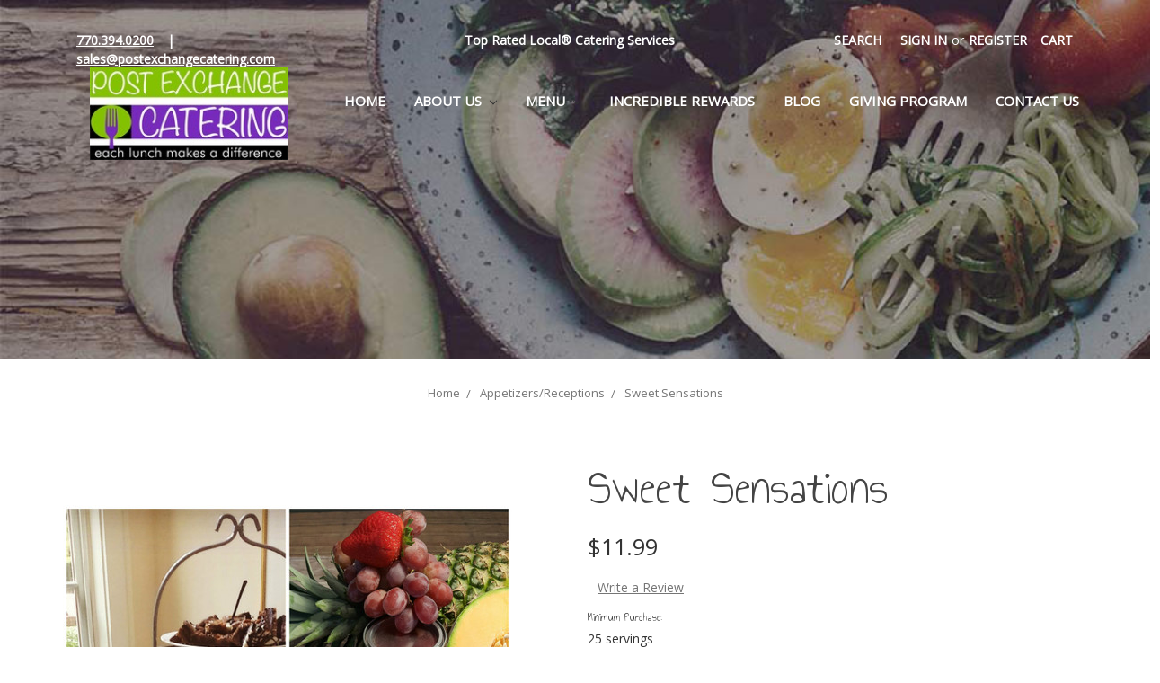

--- FILE ---
content_type: text/html; charset=UTF-8
request_url: https://postexchangecatering.com/sweet-sensations/
body_size: 13776
content:
<!DOCTYPE html>
<html class="no-js" lang="en">
    <head>
        <title>Sweet Sensations - Post Exchange Catering Online Ordering</title>
        <link rel="dns-prefetch preconnect" href="https://cdn11.bigcommerce.com/s-b484b" crossorigin><link rel="dns-prefetch preconnect" href="https://fonts.googleapis.com/" crossorigin><link rel="dns-prefetch preconnect" href="https://fonts.gstatic.com/" crossorigin>
        <meta property="product:price:amount" content="11.99" /><meta property="product:price:currency" content="USD" /><meta property="og:url" content="https://postexchangecatering.com/sweet-sensations/" /><meta property="og:site_name" content="Post Exchange Catering Online Ordering" /><meta name="keywords" content="Corporate Catering Atlanta, Order Catering Online, Business catering Atlanta"><link rel='canonical' href='https://postexchangecatering.com/sweet-sensations/' /><meta name='platform' content='bigcommerce.stencil' /><meta property="og:type" content="product" />
<meta property="og:title" content="Sweet Sensations" />
<meta property="og:description" content="Atlanta&#039;s Most Trusted &amp; Top Rated Local® Corporate Catering Company. With Over 20 Years Experience We Are Atlanta&#039;s Premier Catering Providers. Order Online Today!" />
<meta property="og:image" content="https://cdn11.bigcommerce.com/s-b484b/products/249/images/699/sweet-favorites-menu__18159.1490712222.500.750.jpg?c=2" />
<meta property="fb:admins" content="1297667882,1622687193," />
<meta property="og:availability" content="instock" />
<meta property="pinterest:richpins" content="enabled" />
        
         

        <link href="https://cdn11.bigcommerce.com/s-b484b/product_images/favicon.jpg" rel="shortcut icon">
        <meta name="viewport" content="width=device-width, initial-scale=1, maximum-scale=1">

        <script>
            document.documentElement.className = document.documentElement.className.replace('no-js', 'js');
        </script>

        <link href="https://fonts.googleapis.com/css?family=Montserrat:700,500%7COpen+Sans:400%7CAnnie+Use+Your+Telescope:400&display=swap" rel="stylesheet">
        <link data-stencil-stylesheet href="https://cdn11.bigcommerce.com/s-b484b/stencil/11f8eaf0-d1a3-0137-ee00-0242ac110011/e/957eef30-aef9-013b-fe9b-0a4ac20e6943/css/theme-52365540-7f4f-013e-1fc5-06188b6cf2e2.css" rel="stylesheet">

        
<script src="https://www.google.com/recaptcha/api.js" async defer></script>
<script type="text/javascript">
var BCData = {"product_attributes":{"sku":null,"upc":null,"mpn":null,"gtin":null,"weight":null,"base":true,"image":null,"stock":null,"instock":true,"stock_message":null,"purchasable":true,"purchasing_message":null,"call_for_price_message":null,"price":{"without_tax":{"formatted":"$11.99","value":11.99,"currency":"USD"},"tax_label":"Tax"}}};
</script>

 <script data-cfasync="false" src="https://microapps.bigcommerce.com/bodl-events/1.9.4/index.js" integrity="sha256-Y0tDj1qsyiKBRibKllwV0ZJ1aFlGYaHHGl/oUFoXJ7Y=" nonce="" crossorigin="anonymous"></script>
 <script data-cfasync="false" nonce="">

 (function() {
    function decodeBase64(base64) {
       const text = atob(base64);
       const length = text.length;
       const bytes = new Uint8Array(length);
       for (let i = 0; i < length; i++) {
          bytes[i] = text.charCodeAt(i);
       }
       const decoder = new TextDecoder();
       return decoder.decode(bytes);
    }
    window.bodl = JSON.parse(decodeBase64("[base64]"));
 })()

 </script>

<script nonce="">
(function () {
    var xmlHttp = new XMLHttpRequest();

    xmlHttp.open('POST', 'https://bes.gcp.data.bigcommerce.com/nobot');
    xmlHttp.setRequestHeader('Content-Type', 'application/json');
    xmlHttp.send('{"store_id":"37144","timezone_offset":"-4.0","timestamp":"2026-01-20T15:20:52.46299700Z","visit_id":"6b0d28ec-9aa4-4b71-86f7-d4bd20519e46","channel_id":1}');
})();
</script>

        
    </head>
    <body>
        <svg data-src="https://cdn11.bigcommerce.com/s-b484b/stencil/11f8eaf0-d1a3-0137-ee00-0242ac110011/e/957eef30-aef9-013b-fe9b-0a4ac20e6943/img/icon-sprite.svg" class="icons-svg-sprite"></svg><div class="category-head">
</div>
        <header class="header" role="banner">
  <a href="#" class="mobileMenu-toggle" data-mobile-menu-toggle="menu">
    <span class="mobileMenu-toggleIcon">Toggle menu</span>
  </a>
 <!-- <div class="top-bar">
    <p>We deliver all over Metro Atlanta and beyond.</p>
  </div> -->
  <nav class="navUser top-nav">


        <span class="nav-child flex-contact"><a href="tel:7703940200">770.394.0200</a> | <a href="mailto:sales@postexchangecatering.com" target="_blank">sales@postexchangecatering.com</a></span>
        <span class="nav-child flex-top-rated">Top Rated Local® Catering Services</span>
    

    <span class="nav-child">
    <ul class="navUser-section navUser-section--alt">
        <li class="navUser-item">
            <a class="navUser-action navUser-item--compare" href="/compare" data-compare-nav>Compare <span class="countPill countPill--positive countPill--alt"></span></a>
        </li>
        <li class="navUser-item">
            <a class="navUser-action navUser-action--quickSearch" href="#" data-search="quickSearch" aria-controls="quickSearch" aria-expanded="false">Search</a>
        </li>
        <li class="navUser-item navUser-item--account">
                <a class="navUser-action" href="/login.php">Sign in</a>
                    <span class="navUser-or">or</span> <a class="navUser-action" href="/login.php?action=create_account">Register</a>
        </li>

        <li class="navUser-item navUser-item--cart">
            <a
                class="navUser-action"
                data-cart-preview
                data-dropdown="cart-preview-dropdown"
                data-options="align:right"
                href="/cart.php">
                <span class="navUser-item-cartLabel">Cart</span> <span class="countPill cart-quantity"></span>
            </a>

            <div class="dropdown-menu" id="cart-preview-dropdown" data-dropdown-content aria-hidden="true"></div>
        </li>
    </ul>
    </span>
    <div class="dropdown dropdown--quickSearch" id="quickSearch" aria-hidden="true" tabindex="-1" data-prevent-quick-search-close>
        <div class="container">
    <form class="form" action="/search.php">
        <fieldset class="form-fieldset">
            <div class="form-field">
                <label class="is-srOnly" for="search_query">Search</label>
                <input class="form-input" data-search-quick name="search_query" id="search_query" data-error-message="Search field cannot be empty." placeholder="Search the store" autocomplete="off">
            </div>
        </fieldset>
    </form>
    <section class="quickSearchResults" data-bind="html: results"></section>
</div>
    </div>
</nav>

  <div class="header-logo header-logo--center">
    <a href="https://postexchangecatering.com/">
            <div class="header-logo-image-container">
                <img class="header-logo-image" src="https://cdn11.bigcommerce.com/s-b484b/images/stencil/213x100/pec_logo_2_jan_12_1610495396__25877.original.jpg" alt="Post Exchange Catering Online Ordering" title="Post Exchange Catering Online Ordering">
            </div>
</a>
  </div>
 <div class="navPages-container" id="menu" data-menu>
    <nav class="navPages">
    <div class="navPages-quickSearch">
        <div class="container">
    <form class="form" action="/search.php">
        <fieldset class="form-fieldset">
            <div class="form-field">
                <label class="is-srOnly" for="search_query">Search</label>
                <input class="form-input" data-search-quick name="search_query" id="search_query" data-error-message="Search field cannot be empty." placeholder="Search the store" autocomplete="off">
            </div>
        </fieldset>
    </form>
    <section class="quickSearchResults" data-bind="html: results"></section>
</div>
    </div>
    <ul class="navPages-list">
 
            <li class="navPages-item">
             <span class="main-category-list">
                <a class="navPages-action" href="https://postexchangecatering.com/diy-menus/">DIY Menus</a>

            </span>
            </li>
            <li class="navPages-item">
             <span class="main-category-list">
                <a class="navPages-action" href="https://postexchangecatering.com/individually-boxed-meals/">Individually Boxed Meals</a>

            </span>
            </li>
            <li class="navPages-item">
             <span class="main-category-list">
                <a class="navPages-action" href="https://postexchangecatering.com/holiday-menus/">Holiday Menus</a>

            </span>
            </li>
            <li class="navPages-item">
             <span class="main-category-list">
                <a class="navPages-action" href="https://postexchangecatering.com/new-catering-menu-items/">New  Menu Items</a>

            </span>
            </li>
            <li class="navPages-item">
             <span class="main-category-list">
                <a class="navPages-action activePage" href="https://postexchangecatering.com/starters/">Appetizers/Receptions</a>

            </span>
            </li>
            <li class="navPages-item">
             <span class="main-category-list">
                <a class="navPages-action" href="https://postexchangecatering.com/beef-pork-and-fish/">Beef, Pork, and Fish</a>

            </span>
            </li>
            <li class="navPages-item">
             <span class="main-category-list">
                <a class="navPages-action" href="https://postexchangecatering.com/chicken/">Chicken</a>

            </span>
            </li>
            <li class="navPages-item">
             <span class="main-category-list">
                <a class="navPages-action" href="https://postexchangecatering.com/sandwiches-salads-specialty-bars/">Sandwiches, Salads,  &amp; Specialty Bars</a>

            </span>
            </li>
            <li class="navPages-item">
             <span class="main-category-list">
                <a class="navPages-action" href="https://postexchangecatering.com/veggie/">Vegetarian</a>

            </span>
            </li>
            <li class="navPages-item">
             <span class="main-category-list">
                <a class="navPages-action" href="https://postexchangecatering.com/pasta/">Pasta</a>

            </span>
            </li>
            <li class="navPages-item">
             <span class="main-category-list">
                <a class="navPages-action" href="https://postexchangecatering.com/gluten-free/">Gluten Free</a>

            </span>
            </li>
            <li class="navPages-item">
             <span class="main-category-list">
                <a class="navPages-action" href="https://postexchangecatering.com/categories/Breakfast/">Breakfast</a>

            </span>
            </li>
            <li class="navPages-item">
             <span class="main-category-list">
                <a class="navPages-action" href="https://postexchangecatering.com/drinks/">Drinks</a>

            </span>
            </li>
            <li class="navPages-item">
             <span class="main-category-list">
                <a class="navPages-action" href="https://postexchangecatering.com/breaks/">Breaks</a>

            </span>
            </li>
            <li class="navPages-item">
             <span class="main-category-list">
                <a class="navPages-action" href="https://postexchangecatering.com/dessert/">Dessert</a>

            </span>
            </li>
            <li class="navPages-item">
             <span class="main-category-list">
                <a class="navPages-action" href="https://postexchangecatering.com/add-ons/">Add-Ons</a>

            </span>
            </li>
            <li class="navPages-item">
             <span class="main-category-list">
                <a class="navPages-action" href="https://postexchangecatering.com/gratuities/">Gratuities</a>

            </span>
            </li>
                 <li class="navPages-item navPages-item-page">
                <a class="navPages-action" href="https://postexchangecatering.com">Home</a>
                 </li>
                 <li class="navPages-item navPages-item-page">
                    <a class="navPages-action has-subMenu" href="https://postexchangecatering.com/pages.php?pageid=39" data-collapsible="navPages-About-Us">
                        About Us <i class="icon navPages-action-moreIcon" aria-hidden="true"><svg><use xlink:href="#icon-chevron-down" /></svg></i>
                    </a>
                    <div class="navPage-subMenu" id="navPages-About-Us" aria-hidden="true" tabindex="-1">
                        <ul class="navPage-subMenu-list">
                            <li class="navPage-subMenu-item">
                                <a class="navPage-subMenu-action navPages-action" href="https://postexchangecatering.com/pages.php?pageid=39">All About Us</a>
                            </li>
                                <li class="navPage-subMenu-item">
                                        <a class="navPage-subMenu-action navPages-action" href="https://postexchangecatering.com/pages.php?pageid=39">What we do</a>
                                </li>
                                <li class="navPage-subMenu-item">
                                        <a class="navPage-subMenu-action navPages-action" href="https://postexchangecatering.com/franchise-information/">Guiding Principles</a>
                                </li>
                                <li class="navPage-subMenu-item">
                                        <a class="navPage-subMenu-action navPages-action" href="https://postexchangecatering.com/testimonials/">Testimonials</a>
                                </li>
                        </ul>
                    </div>
                 </li>
                 <li class="navPages-item navPages-item-page">
                    <a class="navPages-action has-subMenu" href="https://postexchangecatering.com/Menu" data-collapsible="navPages-Menu">
                        Menu <i class="icon navPages-action-moreIcon" aria-hidden="true"><svg><use xlink:href="#icon-chevron-down" /></svg></i>
                    </a>
                    <div class="navPage-subMenu" id="navPages-Menu" aria-hidden="true" tabindex="-1">
                        <ul class="navPage-subMenu-list">
                            <li class="navPage-subMenu-item">
                                <a class="navPage-subMenu-action navPages-action" href="https://postexchangecatering.com/Menu">All Menu</a>
                            </li>
                                <li class="navPage-subMenu-item">
                                        <a class="navPage-subMenu-action navPages-action" href="/individually-boxed-meals/">Individually Boxed Meals</a>
                                </li>
                                <li class="navPage-subMenu-item">
                                        <a class="navPage-subMenu-action navPages-action" href="/diy-menus/">DIY Menus</a>
                                </li>
                                <li class="navPage-subMenu-item">
                                        <a class="navPage-subMenu-action navPages-action" href="/starters/">Appetizers/Reception Packages</a>
                                </li>
                                <li class="navPage-subMenu-item">
                                        <a class="navPage-subMenu-action navPages-action" href="/beef-pork-and-fish/">Beef, Pork, and Fish</a>
                                </li>
                                <li class="navPage-subMenu-item">
                                        <a class="navPage-subMenu-action navPages-action" href="/chicken/">Chicken</a>
                                </li>
                                <li class="navPage-subMenu-item">
                                        <a class="navPage-subMenu-action navPages-action" href="/sandwiches-salads-specialty-bars/">Sandwiches, Salads, &amp; Specialty Bars</a>
                                </li>
                                <li class="navPage-subMenu-item">
                                        <a class="navPage-subMenu-action navPages-action" href="/veggie/">Vegetarian</a>
                                </li>
                                <li class="navPage-subMenu-item">
                                        <a class="navPage-subMenu-action navPages-action" href="/pasta/">Pasta</a>
                                </li>
                                <li class="navPage-subMenu-item">
                                        <a class="navPage-subMenu-action navPages-action" href="https://postexchangecatering.com/categories/Breakfast/">Breakfast</a>
                                </li>
                                <li class="navPage-subMenu-item">
                                        <a class="navPage-subMenu-action navPages-action" href="/drinks/">Drinks</a>
                                </li>
                                <li class="navPage-subMenu-item">
                                        <a class="navPage-subMenu-action navPages-action" href="/gluten-free/">Gluten Free</a>
                                </li>
                                <li class="navPage-subMenu-item">
                                        <a class="navPage-subMenu-action navPages-action" href="/breaks/">Breaks</a>
                                </li>
                                <li class="navPage-subMenu-item">
                                        <a class="navPage-subMenu-action navPages-action" href="/dessert/">Dessert</a>
                                </li>
                                <li class="navPage-subMenu-item">
                                        <a class="navPage-subMenu-action navPages-action" href="/add-ons/">Add Ons</a>
                                </li>
                                <li class="navPage-subMenu-item">
                                        <a class="navPage-subMenu-action navPages-action" href="/gratuities/">Gratuities</a>
                                </li>
                                <li class="navPage-subMenu-item">
                                        <a class="navPage-subMenu-action navPages-action" href="/chicken/">Order Online</a>
                                </li>
                                <li class="navPage-subMenu-item">
                                        <a class="navPage-subMenu-action navPages-action" href="/dignity-packages/">Funeral Home Customers</a>
                                </li>
                        </ul>
                    </div>
                 </li>
                 <li class="navPages-item navPages-item-page">
                <a class="navPages-action" href="https://postexchangecatering.com/incredible-rewards/">Incredible Rewards</a>
                 </li>
                 <li class="navPages-item navPages-item-page">
                <a class="navPages-action" href="https://postexchangecatering.com/blog/">Blog</a>
                 </li>
                 <li class="navPages-item navPages-item-page">
                <a class="navPages-action" href="https://postexchangecatering.com/giving-program/">Giving Program</a>
                 </li>
                 <li class="navPages-item navPages-item-page">
                <a class="navPages-action" href="http://app.postexchangecatering.com/contact/">Contact Us</a>
                 </li>
    </ul>
    <ul class="navPages-list navPages-list--user">
            <li class="navPages-item">
                <a class="navPages-action" href="/login.php">Sign in</a>
                    or <a class="navPages-action" href="/login.php?action=create_account">Register</a>
            </li>
    </ul>
</nav>
 </div>
</header>
<div data-content-region="header_bottom"></div>
        <div class="body" data-currency-code="USD">
     
    <div class="container">
        <div class="product-page-wrap">
    <ul class="breadcrumbs" itemscope itemtype="http://schema.org/BreadcrumbList">
            <li class="breadcrumb " itemprop="itemListElement" itemscope itemtype="http://schema.org/ListItem">
                    <a href="https://postexchangecatering.com/" class="breadcrumb-label" itemprop="item"><span itemprop="name">Home</span></a>
                <meta itemprop="position" content="1" />
            </li>
            <li class="breadcrumb " itemprop="itemListElement" itemscope itemtype="http://schema.org/ListItem">
                    <a href="https://postexchangecatering.com/starters/" class="breadcrumb-label" itemprop="item"><span itemprop="name">Appetizers/Receptions</span></a>
                <meta itemprop="position" content="2" />
            </li>
            <li class="breadcrumb is-active" itemprop="itemListElement" itemscope itemtype="http://schema.org/ListItem">
                    <meta itemprop="item" content="https://postexchangecatering.com/sweet-sensations/">
                    <span class="breadcrumb-label" itemprop="name">Sweet Sensations</span>
                <meta itemprop="position" content="3" />
            </li>
</ul>


    <div itemscope itemtype="http://schema.org/Product">
        <div class="productView" >

    <section class="productView-details">
        <div class="productView-product">
            <h1 class="productView-title" itemprop="name">Sweet Sensations</h1>
            <div class="productView-price">
                    
        <div class="price-section price-section--withoutTax rrp-price--withoutTax" style="display: none;">
            MSRP:
            <span data-product-rrp-price-without-tax class="price price--rrp"> 
                
            </span>
        </div>
        <div class="price-section price-section--withoutTax non-sale-price--withoutTax" style="display: none;">
            Was:
            <span data-product-non-sale-price-without-tax class="price price--non-sale">
                
            </span>
        </div>
        <div class="price-section price-section--withoutTax" itemprop="offers" itemscope itemtype="http://schema.org/Offer">
            <span class="price-label" >
                
            </span>
            <span class="price-now-label" style="display: none;">
                Now:
            </span>
            <span data-product-price-without-tax class="price price--withoutTax">$11.99</span>
                <meta itemprop="availability" itemtype="http://schema.org/ItemAvailability"
                    content="http://schema.org/InStock">
                <meta itemprop="itemCondition" itemtype="http://schema.org/OfferItemCondition" content="http://schema.org/Condition">
                <div itemprop="priceSpecification" itemscope itemtype="http://schema.org/PriceSpecification">
                    <meta itemprop="price" content="11.99">
                    <meta itemprop="priceCurrency" content="USD">
                    <meta itemprop="valueAddedTaxIncluded" content="false">
                </div>
        </div>
         <div class="price-section price-section--saving price" style="display: none;">
                <span class="price">(You save</span>
                <span data-product-price-saved class="price price--saving">
                    
                </span>
                <span class="price">)</span>
         </div>
            </div>
            <div data-content-region="product_below_price"></div>
            <div class="productView-rating">
                    <span class="productView-reviewLink">
                        <a href="https://postexchangecatering.com/sweet-sensations/"
                           data-reveal-id="modal-review-form">
                           Write a Review
                        </a>
                    </span>
                    <div id="modal-review-form" class="modal" data-reveal>
    
    
    
    
    <div class="modal-header">
        <h2 class="modal-header-title">Write a Review</h2>
        <a href="#" class="modal-close" aria-label="Close" role="button">
            <span aria-hidden="true">&#215;</span>
        </a>
    </div>
    <div class="modal-body">
        <div class="writeReview-productDetails">
            <div class="writeReview-productImage-container">
                <img class="lazyload" data-sizes="auto" src="https://cdn11.bigcommerce.com/s-b484b/stencil/11f8eaf0-d1a3-0137-ee00-0242ac110011/e/957eef30-aef9-013b-fe9b-0a4ac20e6943/img/loading.svg" data-src="https://cdn11.bigcommerce.com/s-b484b/images/stencil/500x659/products/249/699/sweet-favorites-menu__18159.1490712222.jpg?c=2">
            </div>
            <h6 class="product-brand"></h6>
            <h5 class="product-title">Sweet Sensations</h5>
        </div>
        <form class="form writeReview-form" action="/postreview.php" method="post">
            <fieldset class="form-fieldset">
                <div class="form-field">
                    <label class="form-label" for="rating-rate">Rating
                        <small>Required</small>
                    </label>
                    <!-- Stars -->
                    <!-- TODO: Review Stars need to be componentised, both for display and input -->
                    <select id="rating-rate" class="form-select" name="revrating">
                        <option value="">Select Rating</option>
                                <option value="1">1 star (worst)</option>
                                <option value="2">2 stars</option>
                                <option value="3">3 stars (average)</option>
                                <option value="4">4 stars</option>
                                <option value="5">5 stars (best)</option>
                    </select>
                </div>

                <!-- Name -->
                    <div class="form-field" id="revfromname" data-validation="" >
    <label class="form-label" for="revfromname_input">Name
        
    </label>
    <input type="text" id="revfromname_input" data-label="Name" name="revfromname"   class="form-input" aria-required="" >
</div>

                    <!-- Email -->
                        <div class="form-field" id="email" data-validation="" >
    <label class="form-label" for="email_input">Email
        <small>Required</small>
    </label>
    <input type="text" id="email_input" data-label="Email" name="email"   class="form-input" aria-required="false" >
</div>

                <!-- Review Subject -->
                <div class="form-field" id="revtitle" data-validation="" >
    <label class="form-label" for="revtitle_input">Review Subject
        <small>Required</small>
    </label>
    <input type="text" id="revtitle_input" data-label="Review Subject" name="revtitle"   class="form-input" aria-required="true" >
</div>

                <!-- Comments -->
                <div class="form-field" id="revtext" data-validation="">
    <label class="form-label" for="revtext_input">Comments
            <small>Required</small>
    </label>
    <textarea name="revtext" id="revtext_input" data-label="Comments" rows="" aria-required="true" class="form-input" ></textarea>
</div>

                <div class="g-recaptcha" data-sitekey="6LcjX0sbAAAAACp92-MNpx66FT4pbIWh-FTDmkkz"></div><br/>

                <div class="form-field">
                    <input type="submit" class="button button--primary"
                           value="Submit Review">
                </div>
                <input type="hidden" name="product_id" value="249">
                <input type="hidden" name="action" value="post_review">
                
            </fieldset>
        </form>
    </div>
</div>
            </div>
            
            <dl class="productView-info">
                <dt class="productView-info-name sku-label" style="display: none;">SKU:</dt>
                <dd class="productView-info-value" data-product-sku></dd>
                <dt class="productView-info-name upc-label" style="display: none;">UPC:</dt>
                <dd class="productView-info-value" data-product-upc></dd>
                    <dt class="productView-info-name">Minimum Purchase:</dt>
                    <dd class="productView-info-value">25 servings</dd>

                    <div class="productView-info-bulkPricing">
                                            </div>

            </dl>
        </div>
    </section>

    <section class="productView-images" data-image-gallery>
        <figure class="productView-image"
                data-image-gallery-main
                data-zoom-image="https://cdn11.bigcommerce.com/s-b484b/images/stencil/1280x1280/products/249/699/sweet-favorites-menu__18159.1490712222.jpg?c=2"
                >
            <div class="productView-img-container">
                    <a href="https://cdn11.bigcommerce.com/s-b484b/images/stencil/1280x1280/products/249/699/sweet-favorites-menu__18159.1490712222.jpg?c=2">

                <img class="productView-image--default lazyload"
                     data-sizes="auto"
                     src="https://cdn11.bigcommerce.com/s-b484b/stencil/11f8eaf0-d1a3-0137-ee00-0242ac110011/e/957eef30-aef9-013b-fe9b-0a4ac20e6943/img/loading.svg"
                     data-src="https://cdn11.bigcommerce.com/s-b484b/images/stencil/500x659/products/249/699/sweet-favorites-menu__18159.1490712222.jpg?c=2"
                     alt="Sweet Sensations" title="Sweet Sensations" data-main-image>

                    </a>
            </div>
        </figure>
        <ul class="productView-thumbnails">
                <li class="productView-thumbnail">
                    <a
                        class="productView-thumbnail-link"
                        href="https://cdn11.bigcommerce.com/s-b484b/images/stencil/500x659/products/249/699/sweet-favorites-menu__18159.1490712222.jpg?c=2"
                        data-image-gallery-item
                        data-image-gallery-new-image-url="https://cdn11.bigcommerce.com/s-b484b/images/stencil/500x659/products/249/699/sweet-favorites-menu__18159.1490712222.jpg?c=2"
                        data-image-gallery-zoom-image-url="https://cdn11.bigcommerce.com/s-b484b/images/stencil/1280x1280/products/249/699/sweet-favorites-menu__18159.1490712222.jpg?c=2">
                        <img class="lazyload" data-sizes="auto" src="https://cdn11.bigcommerce.com/s-b484b/stencil/11f8eaf0-d1a3-0137-ee00-0242ac110011/e/957eef30-aef9-013b-fe9b-0a4ac20e6943/img/loading.svg" data-src="https://cdn11.bigcommerce.com/s-b484b/images/stencil/50x50/products/249/699/sweet-favorites-menu__18159.1490712222.jpg?c=2" alt="Sweet Sensations" title="Sweet Sensations">
                    </a>
                </li>
        </ul>
    </section>

    <section class="productView-details">
        <div class="productView-options">
            <form class="form" method="post" action="https://postexchangecatering.com/cart.php" enctype="multipart/form-data"
                  data-cart-item-add>
                <input type="hidden" name="action" value="add">
                <input type="hidden" name="product_id" value="249"/>
                <div data-product-option-change style="display:none;">
                        <div class="form-field" data-product-attribute="set-radio">
    <label class="form-label form-label--alternate form-label--inlineSmall">
        Add bottled drinks to your order:

            <small>Required</small>
    </label>

        <input
            class="form-radio"
            type="radio"
            id="attribute_radio_1941_620"
            name="attribute[1941]"
            value="620"
                checked
                data-default
            required>
        <label data-product-attribute-value="620" class="form-label" for="attribute_radio_1941_620">No thanks</label>
        <input
            class="form-radio"
            type="radio"
            id="attribute_radio_1941_335"
            name="attribute[1941]"
            value="335"
            required>
        <label data-product-attribute-value="335" class="form-label" for="attribute_radio_1941_335">Coke products ($2.99 per person)</label>
        <input
            class="form-radio"
            type="radio"
            id="attribute_radio_1941_336"
            name="attribute[1941]"
            value="336"
            required>
        <label data-product-attribute-value="336" class="form-label" for="attribute_radio_1941_336">Bottled water ($1.49 per person)</label>
        <input
            class="form-radio"
            type="radio"
            id="attribute_radio_1941_337"
            name="attribute[1941]"
            value="337"
            required>
        <label data-product-attribute-value="337" class="form-label" for="attribute_radio_1941_337">Half water, half Coke products ($2.25 per person)</label>
</div>

                        <div class="form-field" data-product-attribute="date">
    <label class="form-label form-label--alternate form-label--inlineSmall" >
        Delivery Date:

            <small>Required</small>
    </label>
    <select class="form-select form-select--date" name="attribute[684][month]" required>
        <option value="">Month</option>
            <option value="1" >
                Jan
            </option>
            <option value="2" >
                Feb
            </option>
            <option value="3" >
                Mar
            </option>
            <option value="4" >
                Apr
            </option>
            <option value="5" >
                May
            </option>
            <option value="6" >
                Jun
            </option>
            <option value="7" >
                Jul
            </option>
            <option value="8" >
                Aug
            </option>
            <option value="9" >
                Sep
            </option>
            <option value="10" >
                Oct
            </option>
            <option value="11" >
                Nov
            </option>
            <option value="12" >
                Dec
            </option>
    </select>
    <select class="form-select form-select--date" name="attribute[684][day]" required>
        <option value="">Day</option>
            <option value="1" >
                1
            </option>
            <option value="2" >
                2
            </option>
            <option value="3" >
                3
            </option>
            <option value="4" >
                4
            </option>
            <option value="5" >
                5
            </option>
            <option value="6" >
                6
            </option>
            <option value="7" >
                7
            </option>
            <option value="8" >
                8
            </option>
            <option value="9" >
                9
            </option>
            <option value="10" >
                10
            </option>
            <option value="11" >
                11
            </option>
            <option value="12" >
                12
            </option>
            <option value="13" >
                13
            </option>
            <option value="14" >
                14
            </option>
            <option value="15" >
                15
            </option>
            <option value="16" >
                16
            </option>
            <option value="17" >
                17
            </option>
            <option value="18" >
                18
            </option>
            <option value="19" >
                19
            </option>
            <option value="20" >
                20
            </option>
            <option value="21" >
                21
            </option>
            <option value="22" >
                22
            </option>
            <option value="23" >
                23
            </option>
            <option value="24" >
                24
            </option>
            <option value="25" >
                25
            </option>
            <option value="26" >
                26
            </option>
            <option value="27" >
                27
            </option>
            <option value="28" >
                28
            </option>
            <option value="29" >
                29
            </option>
            <option value="30" >
                30
            </option>
            <option value="31" >
                31
            </option>
    </select>
    <select class="form-select form-select--date" name="attribute[684][year]" required>
        <option value="">Year</option>
            <option value="2026" >
                2026
            </option>
            <option value="2027" >
                2027
            </option>
            <option value="2028" >
                2028
            </option>
            <option value="2029" >
                2029
            </option>
            <option value="2030" >
                2030
            </option>
            <option value="2031" >
                2031
            </option>
            <option value="2032" >
                2032
            </option>
            <option value="2033" >
                2033
            </option>
            <option value="2034" >
                2034
            </option>
            <option value="2035" >
                2035
            </option>
            <option value="2036" >
                2036
            </option>
    </select>
</div>

                        <div class="form-field" data-product-attribute="input-text">
    <label class="form-label form-label--alternate form-label--inlineSmall" for="attribute_text_685">
        Time of Delivery:

            <small>Required</small>
    </label>

    <input class="form-input form-input--small" type="text" id="attribute_text_685" name="attribute[685]" value="" required>
</div>

                        <div class="form-field" data-product-attribute="input-text">
    <label class="form-label form-label--alternate form-label--inlineSmall" for="attribute_text_686">
        Time of Dining:

            <small>Required</small>
    </label>

    <input class="form-input form-input--small" type="text" id="attribute_text_686" name="attribute[686]" value="" required>
</div>

                        <div class="form-field" data-product-attribute="textarea">
    <label class="form-label form-label--alternate form-label--inlineSmall" for="attribute_textarea_1493">
        Special Instructions:

    </label>

    <textarea class="form-input" id="attribute_textarea_1493" name="attribute[1493]" ></textarea>
</div>

                </div>
                <div class="form-field form-field--stock u-hiddenVisually">
                    <label class="form-label form-label--alternate">
                        Current Stock:
                        <span data-product-stock></span>
                    </label>
                </div>
                        <div class="form-field form-field--increments">
        <label class="form-label form-label--alternate"
               for="qty[]">Quantity:</label>
            <div class="form-increment" data-quantity-change>
                <button class="button button--icon" data-action="dec">
                    <span class="is-srOnly">Decrease Quantity:</span>
                    <i class="icon" aria-hidden="true">
                        <svg>
                            <use xlink:href="#icon-keyboard-arrow-down"/>
                        </svg>
                    </i>
                </button>
                <input class="form-input form-input--incrementTotal"
                       id="qty[]"
                       name="qty[]"
                       type="tel"
                       value="25"
                       data-quantity-min="25"
                       data-quantity-max="0"
                       min="1"
                       pattern="[0-9]*"
                       aria-live="polite">
                <button class="button button--icon" data-action="inc">
                    <span class="is-srOnly">Increase Quantity:</span>
                    <i class="icon" aria-hidden="true">
                        <svg>
                            <use xlink:href="#icon-keyboard-arrow-up"/>
                        </svg>
                    </i>
                </button>
            </div>
    </div>

<div class="alertBox productAttributes-message" style="display:none">
    <div class="alertBox-column alertBox-icon">
        <icon glyph="ic-success" class="icon" aria-hidden="true"><svg xmlns="http://www.w3.org/2000/svg" width="24" height="24" viewBox="0 0 24 24"><path d="M12 2C6.48 2 2 6.48 2 12s4.48 10 10 10 10-4.48 10-10S17.52 2 12 2zm1 15h-2v-2h2v2zm0-4h-2V7h2v6z"></path></svg></icon>
    </div>
    <p class="alertBox-column alertBox-message"></p>
</div>
    <div class="form-action">
        <input id="form-action-addToCart" data-wait-message="Adding to cart…" class="button button--primary" type="submit"
            value="Add to Cart">
    </div>
            </form>
        </div>
            <div class="addthis_toolbox addthis_32x32_style" addthis:url=""
         addthis:title="">
        <ul class="socialLinks">
                <li class="socialLinks-item socialLinks-item--facebook">
                    <a class="addthis_button_facebook icon icon--facebook" >
                            <svg>
                                <use xlink:href="#icon-facebook"/>
                            </svg>
                    </a>
                </li>
                <li class="socialLinks-item socialLinks-item--email">
                    <a class="addthis_button_email icon icon--email" >
                            <svg>
                                <use xlink:href="#icon-envelope"/>
                            </svg>
                    </a>
                </li>
                <li class="socialLinks-item socialLinks-item--print">
                    <a class="addthis_button_print icon icon--print" >
                            <svg>
                                <use xlink:href="#icon-print"/>
                            </svg>
                    </a>
                </li>
                <li class="socialLinks-item socialLinks-item--twitter">
                    <a class="addthis_button_twitter icon icon--twitter" >
                            <svg>
                                <use xlink:href="#icon-twitter"/>
                            </svg>
                    </a>
                </li>
                <li class="socialLinks-item socialLinks-item--linkedin">
                    <a class="addthis_button_linkedin icon icon--linkedin" >
                            <svg>
                                <use xlink:href="#icon-linkedin"/>
                            </svg>
                    </a>
                </li>
                <li class="socialLinks-item socialLinks-item--pinterest">
                    <a class="addthis_button_pinterest icon icon--pinterest" >
                            <svg>
                                <use xlink:href="#icon-pinterest"/>
                            </svg>
                    </a>
                </li>
        </ul>
        <script type="text/javascript"
                defer src="//s7.addthis.com/js/300/addthis_widget.js#pubid=ra-4e94ed470ee51e32"></script>
        <script>  
            window.addEventListener('DOMContentLoaded', function() {
                if (typeof(addthis) === "object") {
                    addthis.toolbox('.addthis_toolbox');
                }
            });
        </script>
    </div>
    </section>

    <article class="productView-description" itemprop="description">
            <ul class="tabs" data-tab>
    <li class="tab is-active">
        <a class="tab-title" href="#tab-description">Description</a>
    </li>
</ul>
<div class="tabs-contents">
    <div class="tab-content is-active" id="tab-description">
        <p align="CENTER"><span style="font-family: Georgia, serif; font-size: large;"><span style="text-decoration: underline;"><strong>Sweet Sensations</strong></span></span></p>
<p align="CENTER"><span style="font-family: Georgia, serif; font-size: medium;">Fresh Baked Cookies</span></p>
<p align="CENTER"><span style="font-family: Georgia, serif; font-size: medium;">Assortment of Mousse and Cheesecake Shooters</span></p>
<p align="CENTER"><span style="font-family: Georgia, serif; font-size: medium;">Dessert Bar Variety</span></p>
<p align="CENTER"><span style="font-family: Georgia, serif; font-size: medium;">Seasonal Fruit Tray w/ Pina Colada Dip</span></p>
<p align="CENTER"><span style="font-family: Georgia, serif;"><span><span style="font-size: medium;">Fresh Brewed Iced Tea</span></span></span></p>
<p align="CENTER"><span style="font-family: Georgia, serif;"><span><span style="font-size: medium;">Bottled Water and Coca Cola Products</span></span></span></p>
    </div>
</div>
    </article>
</div>

<div id="previewModal" class="modal modal--large" data-reveal>
    <a href="#" class="modal-close" aria-label="Close" role="button">
        <span aria-hidden="true">&#215;</span>
    </a>
    <div class="modal-content"></div>
    <div class="loadingOverlay"></div>
</div>

        <div data-content-region="product_below_content"></div>


            
        <ul class="tabs" data-tab role="tablist">
        <li class="tab is-active" role="presentational">
            <a class="tab-title" href="#tab-related" role="tab" tabindex="0" aria-selected="true" controls="tab-related">Related Products</a>
        </li>
</ul>

<div class="tabs-contents">
    <div role="tabpanel" aria-hidden="false" class="tab-content has-jsContent is-active" id="tab-related">
            <section class="productCarousel"
    data-slick='{
        "dots": true,
        "infinite": false,
        "mobileFirst": true,
        "slidesToShow": 2,
        "slidesToScroll": 2,
        "responsive": [
            {
                "breakpoint": 1260,
                "settings": {
                    "slidesToScroll": 3,
                    "slidesToShow": 6
                }
            },
            {
                "breakpoint": 800,
                "settings": {
                    "slidesToScroll": 3,
                    "slidesToShow": 5
                }
            },
            {
                "breakpoint": 550,
                "settings": {
                    "slidesToScroll": 3,
                    "slidesToShow": 3
                }
            }
        ]
    }'
>
    <div class="productCarousel-slide">
        <article class="card " >
    <figure class="card-figure">
            <a href="https://postexchangecatering.com/sweet-salty-break/" >
                <div class="card-img-container">
                    <img class="card-image lazyload" data-sizes="auto" src="https://cdn11.bigcommerce.com/s-b484b/stencil/11f8eaf0-d1a3-0137-ee00-0242ac110011/e/957eef30-aef9-013b-fe9b-0a4ac20e6943/img/loading.svg" data-src="https://cdn11.bigcommerce.com/s-b484b/images/stencil/500x659/products/208/513/snack-mix__07076.1472737074.jpg?c=2" alt="Sweet &amp; Salty Break" title="Sweet &amp; Salty Break">
                </div>
            </a>
        <figcaption class="card-figcaption">
            <div class="card-figcaption-body">
                                <a class="button button--small card-figcaption-button quickview" data-product-id="208">Quick view</a>
                            <a href="https://postexchangecatering.com/sweet-salty-break/" data-event-type="product-click" class="button button--small card-figcaption-button" data-product-id="208">Choose Options</a>
            </div>
        </figcaption>
    </figure>
    <div class="card-body">
        <h4 class="card-title">
                <a href="https://postexchangecatering.com/sweet-salty-break/" >Sweet &amp; Salty Break</a>
        </h4>

        <div class="card-text" data-test-info-type="price">
                
        <div class="price-section price-section--withoutTax rrp-price--withoutTax" style="display: none;">
            MSRP:
            <span data-product-rrp-price-without-tax class="price price--rrp"> 
                
            </span>
        </div>
        <div class="price-section price-section--withoutTax non-sale-price--withoutTax" style="display: none;">
            Was:
            <span data-product-non-sale-price-without-tax class="price price--non-sale">
                
            </span>
        </div>
        <div class="price-section price-section--withoutTax" >
            <span class="price-label" >
                
            </span>
            <span class="price-now-label" style="display: none;">
                Now:
            </span>
            <span data-product-price-without-tax class="price price--withoutTax">$9.99</span>
        </div>
        </div>
            </div>
</article>
    </div>
</section>
    </div>

</div>
    </div>
    </div>

    </div>
    <div id="modal" class="modal" data-reveal data-prevent-quick-search-close>
    <a href="#" class="modal-close" aria-label="Close" role="button">
        <span aria-hidden="true">&#215;</span>
    </a>
    <div class="modal-content"></div>
    <div class="loadingOverlay"></div>
</div>
    <div id="alert-modal" class="modal modal--alert modal--small" data-reveal data-prevent-quick-search-close>
    <div class="swal2-icon swal2-error swal2-animate-error-icon"><span class="swal2-x-mark swal2-animate-x-mark"><span class="swal2-x-mark-line-left"></span><span class="swal2-x-mark-line-right"></span></span></div>

    <div class="modal-content"></div>

    <div class="button-container"><button type="button" class="confirm button" data-reveal-close>OK</button></div>
</div>
</div>
        <footer class="footer full-width" role="contentinfo">
    <div class="container">
        <section class="footer-info">
            <article class="footer-info-col footer-info-col--small" data-section-type="footer-webPages">
                <h5 class="footer-info-heading">Navigate</h5>
                <ul class="footer-info-list">
                        <li>
                            <a href="https://postexchangecatering.com">Home</a>
                        </li>
                        <li>
                            <a href="https://postexchangecatering.com/pages.php?pageid=39">About Us</a>
                        </li>
                        <li>
                            <a href="https://postexchangecatering.com/Menu">Menu</a>
                        </li>
                        <li>
                            <a href="https://postexchangecatering.com/incredible-rewards/">Incredible Rewards</a>
                        </li>
                        <li>
                            <a href="https://postexchangecatering.com/blog/">Blog</a>
                        </li>
                        <li>
                            <a href="https://postexchangecatering.com/giving-program/">Giving Program</a>
                        </li>
                        <li>
                            <a href="http://app.postexchangecatering.com/contact/">Contact Us</a>
                        </li>
                     <li>
                        <a href="/privacy-policy/">Privacy Policy</a>
                    </li>
                    <li>
                        <a href="/sitemap.php">Sitemap</a>
                    </li>
                </ul>
            </article>

            <article class="footer-info-col footer-info-col--small" data-section-type="footer-categories">
                <h5 class="footer-info-heading">Categories</h5>
                <ul class="footer-info-list">
                        <li>
                            <a href="https://postexchangecatering.com/diy-menus/">DIY Menus</a>
                        </li>
                        <li>
                            <a href="https://postexchangecatering.com/individually-boxed-meals/">Individually Boxed Meals</a>
                        </li>
                        <li>
                            <a href="https://postexchangecatering.com/holiday-menus/">Holiday Menus</a>
                        </li>
                        <li>
                            <a href="https://postexchangecatering.com/new-catering-menu-items/">New  Menu Items</a>
                        </li>
                        <li>
                            <a href="https://postexchangecatering.com/starters/">Appetizers/Receptions</a>
                        </li>
                        <li>
                            <a href="https://postexchangecatering.com/beef-pork-and-fish/">Beef, Pork, and Fish</a>
                        </li>
                        <li>
                            <a href="https://postexchangecatering.com/chicken/">Chicken</a>
                        </li>
                        <li>
                            <a href="https://postexchangecatering.com/sandwiches-salads-specialty-bars/">Sandwiches, Salads,  &amp; Specialty Bars</a>
                        </li>
                        <li>
                            <a href="https://postexchangecatering.com/veggie/">Vegetarian</a>
                        </li>
                        <li>
                            <a href="https://postexchangecatering.com/pasta/">Pasta</a>
                        </li>
                        <li>
                            <a href="https://postexchangecatering.com/gluten-free/">Gluten Free</a>
                        </li>
                        <li>
                            <a href="https://postexchangecatering.com/categories/Breakfast/">Breakfast</a>
                        </li>
                        <li>
                            <a href="https://postexchangecatering.com/drinks/">Drinks</a>
                        </li>
                        <li>
                            <a href="https://postexchangecatering.com/breaks/">Breaks</a>
                        </li>
                        <li>
                            <a href="https://postexchangecatering.com/dessert/">Dessert</a>
                        </li>
                        <li>
                            <a href="https://postexchangecatering.com/add-ons/">Add-Ons</a>
                        </li>
                        <li>
                            <a href="https://postexchangecatering.com/gratuities/">Gratuities</a>
                        </li>
                </ul>
            </article>


            <article class="footer-info-col footer-info-col--small" data-section-type="storeInfo">
                <h5 class="footer-info-heading">Info</h5>
                <address>3795 Presidential Pkwy<br>
Ste. FP 6<br>
Atlanta, GA 30340</address>
                    <strong>770 394 0200</strong>
            </article>

            <article class="footer-info-col post-column">
              <a href="https://postexchangecatering.com/">
            <div class="header-logo-image-container">
                <img class="header-logo-image" src="https://cdn11.bigcommerce.com/s-b484b/images/stencil/213x100/pec_logo_2_jan_12_1610495396__25877.original.jpg" alt="Post Exchange Catering Online Ordering" title="Post Exchange Catering Online Ordering">
            </div>
</a>
              <p>Post Exchange Catering specializes in providing corporate dining solutions for every company need. The founders have created an incredible business system with emphasis on community significance through giving back. Post Exchange Catering, dedicated to serving and helping others since 1993. </p>
              <div class="img-wrap">
              <img
			src="https://cdn11.bigcommerce.com/s-h7ti6c9310/stencil/0fbdd750-6e7a-0136-6996-71bd3cb7e197/e/435f9b30-2057-0137-158b-0242ac110019/img/loading.svg"
			class="lazyload" data-src="https://cdn11.bigcommerce.com/s-b484b/stencil/11f8eaf0-d1a3-0137-ee00-0242ac110011/e/957eef30-aef9-013b-fe9b-0a4ac20e6943/img/client-images/badge-1.png" alt="secure shopping">
      <img
			src="https://cdn11.bigcommerce.com/s-h7ti6c9310/stencil/0fbdd750-6e7a-0136-6996-71bd3cb7e197/e/435f9b30-2057-0137-158b-0242ac110019/img/loading.svg"
			class="lazyload" data-src="https://cdn11.bigcommerce.com/s-b484b/stencil/11f8eaf0-d1a3-0137-ee00-0242ac110011/e/957eef30-aef9-013b-fe9b-0a4ac20e6943/img/client-images/badge-2.png" alt="authorize.net">
      <!--<img
			src="https://cdn11.bigcommerce.com/s-h7ti6c9310/stencil/0fbdd750-6e7a-0136-6996-71bd3cb7e197/e/435f9b30-2057-0137-158b-0242ac110019/img/loading.svg"
			class="lazyload" data-src="https://cdn11.bigcommerce.com/s-b484b/stencil/11f8eaf0-d1a3-0137-ee00-0242ac110011/e/957eef30-aef9-013b-fe9b-0a4ac20e6943/img/client-images/badge-3.png" alt="international caterers association">-->
            </div>
            <img
			src="https://cdn11.bigcommerce.com/s-h7ti6c9310/stencil/0fbdd750-6e7a-0136-6996-71bd3cb7e197/e/435f9b30-2057-0137-158b-0242ac110019/img/loading.svg"
			class="lazyload" data-src="https://cdn11.bigcommerce.com/s-b484b/stencil/11f8eaf0-d1a3-0137-ee00-0242ac110011/e/957eef30-aef9-013b-fe9b-0a4ac20e6943/img/client-images/catersource-logo.png" alt="call us">
            </article>

        </section>
    
            <div class="footer-copyright">
                <p class="powered-by">&copy; 2026 Post Exchange Catering Online Ordering </p>
                 <article class="footer-info-col
                footer-info-col--social
                footer-info-col--right"
                data-section-type="footer-webPages">
              
                        <ul class="socialLinks socialLinks--alt">
            <li class="socialLinks-item">
                    <a class="icon icon--facebook" href="https://www.facebook.com/PostExchangeCatering" target="_blank">
                        <svg><use xlink:href="#icon-facebook" /></svg>
                    </a>
            </li>
            <li class="socialLinks-item">
                    <a class="icon icon--twitter" href="https://twitter.com/PostExchangeATL" target="_blank">
                        <svg><use xlink:href="#icon-twitter" /></svg>
                    </a>
            </li>
            <li class="socialLinks-item">
                    <a class="icon icon--instagram" href="http://www.instagram.com/postexchangecateringATL" target="_blank">
                        <svg><use xlink:href="#icon-instagram" /></svg>
                    </a>
            </li>
            <li class="socialLinks-item">
                    <a class="icon icon--pinterest" href="https://www.pinterest.com/postexchangeatl/boards/" target="_blank">
                        <svg><use xlink:href="#icon-pinterest" /></svg>
                    </a>
            </li>
    </ul>
            </article>
            </div>
    </div>
</footer>

        <script>window.__webpack_public_path__ = "https://cdn11.bigcommerce.com/s-b484b/stencil/11f8eaf0-d1a3-0137-ee00-0242ac110011/e/957eef30-aef9-013b-fe9b-0a4ac20e6943/dist/";</script>
        <script src="https://cdn11.bigcommerce.com/s-b484b/stencil/11f8eaf0-d1a3-0137-ee00-0242ac110011/e/957eef30-aef9-013b-fe9b-0a4ac20e6943/dist/theme-bundle.main.js"></script>
        <script>
            window.stencilBootstrap("product", "{\"themeSettings\":{\"optimizedCheckout-formChecklist-color\":\"#333333\",\"homepage_new_products_column_count\":4,\"card--alternate-color--hover\":\"#ffffff\",\"optimizedCheckout-colorFocus\":\"#4496f6\",\"fontSize-root\":14,\"show_accept_amex\":false,\"optimizedCheckout-buttonPrimary-borderColorDisabled\":\"transparent\",\"homepage_top_products_count\":4,\"paymentbuttons-paypal-size\":\"responsive\",\"optimizedCheckout-buttonPrimary-backgroundColorActive\":\"#000000\",\"brandpage_products_per_page\":12,\"color-secondaryDarker\":\"#cccccc\",\"navUser-color\":\"#333333\",\"color-textBase--active\":\"#757575\",\"social_icon_placement_bottom\":\"bottom_none\",\"show_powered_by\":true,\"fontSize-h4\":20,\"checkRadio-borderColor\":\"#cccccc\",\"color-primaryDarker\":\"#333333\",\"optimizedCheckout-buttonPrimary-colorHover\":\"#ffffff\",\"brand_size\":\"190x250\",\"optimizedCheckout-logo-position\":\"left\",\"optimizedCheckout-discountBanner-backgroundColor\":\"#e5e5e5\",\"color-textLink--hover\":\"#757575\",\"pdp-sale-price-label\":\"Now:\",\"optimizedCheckout-buttonSecondary-backgroundColorHover\":\"#f5f5f5\",\"optimizedCheckout-headingPrimary-font\":\"Google_Montserrat_700\",\"logo_size\":\"250x100\",\"optimizedCheckout-formField-backgroundColor\":\"#ffffff\",\"footer-backgroundColor\":\"#ffffff\",\"navPages-color\":\"#333333\",\"productpage_reviews_count\":9,\"optimizedCheckout-step-borderColor\":\"#dddddd\",\"show_accept_paypal\":false,\"paymentbuttons-paypal-label\":\"checkout\",\"paymentbuttons-paypal-shape\":\"pill\",\"optimizedCheckout-discountBanner-textColor\":\"#333333\",\"optimizedCheckout-backgroundImage-size\":\"1000x400\",\"pdp-retail-price-label\":\"MSRP:\",\"optimizedCheckout-buttonPrimary-font\":\"Google_Montserrat_500\",\"carousel-dot-color\":\"#333333\",\"button--disabled-backgroundColor\":\"#cccccc\",\"blockquote-cite-font-color\":\"#999999\",\"optimizedCheckout-formField-shadowColor\":\"transparent\",\"categorypage_products_per_page\":12,\"container-fill-base\":\"#ffffff\",\"paymentbuttons-paypal-layout\":\"vertical\",\"homepage_featured_products_column_count\":4,\"button--default-color\":\"#666666\",\"pace-progress-backgroundColor\":\"#999999\",\"color-textLink--active\":\"#757575\",\"menu-cat3\":\"\",\"optimizedCheckout-loadingToaster-backgroundColor\":\"#333333\",\"color-textHeading\":\"#444444\",\"show_accept_discover\":false,\"optimizedCheckout-formField-errorColor\":\"#d14343\",\"spinner-borderColor-dark\":\"#999999\",\"restrict_to_login\":false,\"input-font-color\":\"#666666\",\"carousel-title-color\":\"#444444\",\"select-bg-color\":\"#ffffff\",\"show_accept_mastercard\":false,\"show_custom_fields_tabs\":false,\"color_text_product_sale_badges\":\"#ffffff\",\"optimizedCheckout-link-font\":\"Google_Montserrat_500\",\"homepage_show_carousel_arrows\":true,\"carousel-arrow-bgColor\":\"#ffffff\",\"color_hover_product_sale_badges\":\"#000000\",\"card--alternate-borderColor\":\"#ffffff\",\"homepage_new_products_count\":5,\"button--disabled-color\":\"#ffffff\",\"color-primaryDark\":\"#666666\",\"color-grey\":\"#999999\",\"body-font\":\"Google_Open+Sans_400\",\"optimizedCheckout-step-textColor\":\"#ffffff\",\"optimizedCheckout-buttonPrimary-borderColorActive\":\"transparent\",\"navPages-subMenu-backgroundColor\":\"#e5e5e5\",\"button--primary-backgroundColor\":\"#444444\",\"optimizedCheckout-formField-borderColor\":\"#cccccc\",\"checkRadio-color\":\"#333333\",\"show_product_dimensions\":false,\"optimizedCheckout-link-color\":\"#476bef\",\"card-figcaption-button-background\":\"#ffffff\",\"icon-color-hover\":\"#999999\",\"button--default-borderColor\":\"#cccccc\",\"optimizedCheckout-headingSecondary-font\":\"Google_Montserrat_700\",\"headings-font\":\"Google_Annie+Use+Your+Telescope_400\",\"label-backgroundColor\":\"#cccccc\",\"button--primary-backgroundColorHover\":\"#666666\",\"pdp-non-sale-price-label\":\"Was:\",\"button--disabled-borderColor\":\"transparent\",\"label-color\":\"#ffffff\",\"optimizedCheckout-headingSecondary-color\":\"#333333\",\"select-arrow-color\":\"#757575\",\"logo_fontSize\":28,\"alert-backgroundColor\":\"#ffffff\",\"optimizedCheckout-logo-size\":\"250x100\",\"default_image_brand\":\"img/BrandDefault.gif\",\"card-title-color\":\"#333333\",\"product_list_display_mode\":\"grid\",\"optimizedCheckout-link-hoverColor\":\"#002fe1\",\"fontSize-h5\":15,\"product_size\":\"500x659\",\"paymentbuttons-paypal-color\":\"gold\",\"homepage_show_carousel\":true,\"optimizedCheckout-body-backgroundColor\":\"#ffffff\",\"carousel-arrow-borderColor\":\"#ffffff\",\"button--default-borderColorActive\":\"#757575\",\"header-backgroundColor\":\"#ffffff\",\"paymentbuttons-paypal-tagline\":false,\"color-greyDarkest\":\"#000000\",\"color_badge_product_sale_badges\":\"#007dc6\",\"price_ranges\":true,\"productpage_videos_count\":8,\"color-greyDark\":\"#666666\",\"optimizedCheckout-buttonSecondary-borderColorHover\":\"#999999\",\"optimizedCheckout-discountBanner-iconColor\":\"#333333\",\"optimizedCheckout-buttonSecondary-borderColor\":\"#cccccc\",\"optimizedCheckout-loadingToaster-textColor\":\"#ffffff\",\"optimizedCheckout-buttonPrimary-colorDisabled\":\"#ffffff\",\"optimizedCheckout-formField-placeholderColor\":\"#999999\",\"navUser-color-hover\":\"#757575\",\"icon-ratingFull\":\"#757575\",\"default_image_gift_certificate\":\"img/GiftCertificate.png\",\"color-textBase--hover\":\"#757575\",\"color-errorLight\":\"#ffdddd\",\"social_icon_placement_top\":false,\"blog_size\":\"190x250\",\"shop_by_price_visibility\":true,\"optimizedCheckout-buttonSecondary-colorActive\":\"#000000\",\"optimizedCheckout-orderSummary-backgroundColor\":\"#ffffff\",\"color-warningLight\":\"#fffdea\",\"show_product_weight\":true,\"menu-cat2\":\"\",\"button--default-colorActive\":\"#000000\",\"color-info\":\"#666666\",\"optimizedCheckout-formChecklist-backgroundColorSelected\":\"#f5f5f5\",\"show_product_quick_view\":true,\"button--default-borderColorHover\":\"#999999\",\"card--alternate-backgroundColor\":\"#ffffff\",\"hide_content_navigation\":false,\"pdp-price-label\":\"\",\"show_copyright_footer\":true,\"swatch_option_size\":\"22x22\",\"optimizedCheckout-orderSummary-borderColor\":\"#dddddd\",\"optimizedCheckout-show-logo\":\"none\",\"carousel-description-color\":\"#333333\",\"optimizedCheckout-formChecklist-backgroundColor\":\"#ffffff\",\"fontSize-h2\":25,\"optimizedCheckout-step-backgroundColor\":\"#757575\",\"optimizedCheckout-headingPrimary-color\":\"#333333\",\"color-textBase\":\"#333333\",\"color-warning\":\"#f1a500\",\"productgallery_size\":\"500x659\",\"alert-color\":\"#333333\",\"shop_by_brand_show_footer\":true,\"card-figcaption-button-color\":\"#333333\",\"searchpage_products_per_page\":12,\"color-textSecondary--active\":\"#333333\",\"optimizedCheckout-formField-inputControlColor\":\"#476bef\",\"optimizedCheckout-contentPrimary-color\":\"#333333\",\"optimizedCheckout-buttonSecondary-font\":\"Google_Montserrat_500\",\"storeName-color\":\"#333333\",\"optimizedCheckout-backgroundImage\":\"\",\"form-label-font-color\":\"#666666\",\"color-greyLightest\":\"#e5e5e5\",\"optimizedCheckout-header-backgroundColor\":\"#f5f5f5\",\"productpage_related_products_count\":10,\"optimizedCheckout-buttonSecondary-backgroundColorActive\":\"#e5e5e5\",\"color-textLink\":\"#333333\",\"color-greyLighter\":\"#cccccc\",\"color-secondaryDark\":\"#e5e5e5\",\"fontSize-h6\":13,\"paymentbuttons-paypal-fundingicons\":false,\"carousel-arrow-color\":\"#999999\",\"productpage_similar_by_views_count\":10,\"pdp-custom-fields-tab-label\":\"Additional Information\",\"loadingOverlay-backgroundColor\":\"#ffffff\",\"optimizedCheckout-buttonPrimary-color\":\"#ffffff\",\"input-bg-color\":\"#ffffff\",\"navPages-subMenu-separatorColor\":\"#cccccc\",\"navPages-color-hover\":\"#757575\",\"color-infoLight\":\"#dfdfdf\",\"product_sale_badges\":\"none\",\"default_image_product\":\"img/ProductDefault.gif\",\"navUser-dropdown-borderColor\":\"#cccccc\",\"optimizedCheckout-buttonPrimary-colorActive\":\"#ffffff\",\"color-greyMedium\":\"#757575\",\"optimizedCheckout-formChecklist-borderColor\":\"#cccccc\",\"fontSize-h1\":28,\"homepage_featured_products_count\":4,\"color-greyLight\":\"#999999\",\"optimizedCheckout-logo\":\"\",\"icon-ratingEmpty\":\"#cccccc\",\"show_product_details_tabs\":true,\"icon-color\":\"#757575\",\"overlay-backgroundColor\":\"#333333\",\"input-border-color-active\":\"#999999\",\"hide_contact_us_page_heading\":false,\"container-fill-dark\":\"#e5e5e5\",\"optimizedCheckout-buttonPrimary-backgroundColorDisabled\":\"#cccccc\",\"button--primary-color\":\"#ffffff\",\"optimizedCheckout-buttonPrimary-borderColorHover\":\"transparent\",\"color-successLight\":\"#d5ffd8\",\"menu-cat1\":\"food\",\"color-greyDarker\":\"#333333\",\"show_product_quantity_box\":true,\"color-success\":\"#008a06\",\"optimizedCheckout-header-borderColor\":\"#dddddd\",\"zoom_size\":\"1280x1280\",\"color-white\":\"#ffffff\",\"optimizedCheckout-buttonSecondary-backgroundColor\":\"#ffffff\",\"productview_thumb_size\":\"50x50\",\"fontSize-h3\":22,\"spinner-borderColor-light\":\"#ffffff\",\"geotrust_ssl_common_name\":\"\",\"carousel-bgColor\":\"#ffffff\",\"carousel-dot-color-active\":\"#757575\",\"input-border-color\":\"#cccccc\",\"optimizedCheckout-buttonPrimary-backgroundColor\":\"#333333\",\"color-secondary\":\"#ffffff\",\"button--primary-backgroundColorActive\":\"#000000\",\"color-textSecondary--hover\":\"#333333\",\"color-whitesBase\":\"#e5e5e5\",\"body-bg\":\"#ffffff\",\"dropdown--quickSearch-backgroundColor\":\"#e5e5e5\",\"optimizedCheckout-contentSecondary-font\":\"Google_Montserrat_500\",\"navUser-dropdown-backgroundColor\":\"#ffffff\",\"color-primary\":\"#757575\",\"optimizedCheckout-contentPrimary-font\":\"Google_Montserrat_500\",\"supported_card_type_icons\":[\"american_express\",\"diners\",\"discover\",\"mastercard\",\"visa\"],\"navigation_design\":\"simple\",\"optimizedCheckout-formField-textColor\":\"#333333\",\"color-black\":\"#ffffff\",\"homepage_top_products_column_count\":4,\"hide_page_heading\":false,\"optimizedCheckout-buttonSecondary-colorHover\":\"#333333\",\"hide_breadcrumbs\":false,\"button--primary-colorActive\":\"#ffffff\",\"homepage_stretch_carousel_images\":false,\"optimizedCheckout-contentSecondary-color\":\"#757575\",\"card-title-color-hover\":\"#757575\",\"applePay-button\":\"black\",\"thumb_size\":\"100x100\",\"optimizedCheckout-buttonPrimary-borderColor\":\"#333333\",\"navUser-indicator-backgroundColor\":\"#333333\",\"optimizedCheckout-buttonSecondary-borderColorActive\":\"#757575\",\"hide_blog_page_heading\":false,\"optimizedCheckout-header-textColor\":\"#333333\",\"hide_category_page_heading\":false,\"optimizedCheckout-show-backgroundImage\":false,\"color-primaryLight\":\"#999999\",\"show_accept_visa\":false,\"logo-position\":\"center\",\"show_product_reviews_tabs\":false,\"carousel-dot-bgColor\":\"#ffffff\",\"optimizedCheckout-form-textColor\":\"#666666\",\"optimizedCheckout-buttonSecondary-color\":\"#333333\",\"geotrust_ssl_seal_size\":\"M\",\"button--icon-svg-color\":\"#757575\",\"alert-color-alt\":\"#ffffff\",\"button--default-colorHover\":\"#333333\",\"checkRadio-backgroundColor\":\"#ffffff\",\"optimizedCheckout-buttonPrimary-backgroundColorHover\":\"#666666\",\"input-disabled-bg\":\"#ffffff\",\"dropdown--wishList-backgroundColor\":\"#ffffff\",\"container-border-global-color-base\":\"#e5e5e5\",\"productthumb_size\":\"100x100\",\"button--primary-colorHover\":\"#ffffff\",\"color-error\":\"#cc4749\",\"homepage_blog_posts_count\":3,\"color-textSecondary\":\"#757575\",\"gallery_size\":\"300x300\"},\"genericError\":\"Oops! Something went wrong.\",\"maintenanceMode\":[],\"urls\":{\"home\":\"https://postexchangecatering.com/\",\"account\":{\"index\":\"/account.php\",\"orders\":{\"all\":\"/account.php?action=order_status\",\"completed\":\"/account.php?action=view_orders\",\"save_new_return\":\"/account.php?action=save_new_return\"},\"update_action\":\"/account.php?action=update_account\",\"returns\":\"/account.php?action=view_returns\",\"addresses\":\"/account.php?action=address_book\",\"inbox\":\"/account.php?action=inbox\",\"send_message\":\"/account.php?action=send_message\",\"add_address\":\"/account.php?action=add_shipping_address\",\"wishlists\":{\"all\":\"/wishlist.php\",\"add\":\"/wishlist.php?action=addwishlist\",\"edit\":\"/wishlist.php?action=editwishlist\",\"delete\":\"/wishlist.php?action=deletewishlist\"},\"details\":\"/account.php?action=account_details\",\"recent_items\":\"/account.php?action=recent_items\"},\"brands\":\"https://postexchangecatering.com/brands/\",\"gift_certificate\":{\"purchase\":\"/giftcertificates.php\",\"redeem\":\"/giftcertificates.php?action=redeem\",\"balance\":\"/giftcertificates.php?action=balance\"},\"auth\":{\"login\":\"/login.php\",\"check_login\":\"/login.php?action=check_login\",\"create_account\":\"/login.php?action=create_account\",\"save_new_account\":\"/login.php?action=save_new_account\",\"forgot_password\":\"/login.php?action=reset_password\",\"send_password_email\":\"/login.php?action=send_password_email\",\"save_new_password\":\"/login.php?action=save_new_password\",\"logout\":\"/login.php?action=logout\"},\"product\":{\"post_review\":\"/postreview.php\"},\"cart\":\"/cart.php\",\"checkout\":{\"single_address\":\"/checkout\",\"multiple_address\":\"/checkout.php?action=multiple\"},\"rss\":{\"products\":{\"new\":\"/rss.php?type=rss\",\"new_atom\":\"/rss.php?type=atom\",\"popular\":\"/rss.php?action=popularproducts&type=rss\",\"popular_atom\":\"/rss.php?action=popularproducts&type=atom\",\"featured\":\"/rss.php?action=featuredproducts&type=rss\",\"featured_atom\":\"/rss.php?action=featuredproducts&type=atom\",\"search\":\"/rss.php?action=searchproducts&type=rss\",\"search_atom\":\"/rss.php?action=searchproducts&type=atom\"},\"blog\":\"/rss.php?action=newblogs&type=rss\",\"blog_atom\":\"/rss.php?action=newblogs&type=atom\"},\"contact_us_submit\":\"/pages.php?action=sendContactForm\",\"search\":\"/search.php\",\"compare\":\"/compare\",\"sitemap\":\"/sitemap.php\",\"subscribe\":{\"action\":\"/subscribe.php\"}},\"secureBaseUrl\":\"https://postexchangecatering.com\",\"cartId\":null,\"template\":\"pages/product\",\"reviewRating\":\"The 'Rating' field cannot be blank.\",\"reviewSubject\":\"The 'Review Subject' field cannot be blank.\",\"reviewComment\":\"The 'Comments' field cannot be blank.\",\"reviewEmail\":\"Please use a valid email address, such as user@example.com.\"}").load();
        </script>
        <script type="text/javascript" src="https://cdn11.bigcommerce.com/shared/js/csrf-protection-header-5eeddd5de78d98d146ef4fd71b2aedce4161903e.js"></script>
<script type="text/javascript" src="https://cdn11.bigcommerce.com/r-d80d0e62b9fab406d41a04cd49c217bf463ee15c/javascript/visitor_stencil.js"></script>
<!-- Google Tag Manager (noscript) -->
<noscript><iframe src="https://www.googletagmanager.com/ns.html?id=GTM-KZPCMHC"
height="0" width="0" style="display:none;visibility:hidden"></iframe></noscript>
<!-- End Google Tag Manager (noscript) -->
    </body>
</html>
<script type="text/javascript">
dataLayer.push({
'event': 'fireRemarketingTag',
'ecomm_prodid': '249',
'ecomm_pagetype': 'product',
'ecomm_totalvalue': '11.99'
});
</script>


--- FILE ---
content_type: text/html; charset=utf-8
request_url: https://www.google.com/recaptcha/api2/anchor?ar=1&k=6LcjX0sbAAAAACp92-MNpx66FT4pbIWh-FTDmkkz&co=aHR0cHM6Ly9wb3N0ZXhjaGFuZ2VjYXRlcmluZy5jb206NDQz&hl=en&v=PoyoqOPhxBO7pBk68S4YbpHZ&size=normal&anchor-ms=20000&execute-ms=30000&cb=cdypoa6lrr3r
body_size: 49575
content:
<!DOCTYPE HTML><html dir="ltr" lang="en"><head><meta http-equiv="Content-Type" content="text/html; charset=UTF-8">
<meta http-equiv="X-UA-Compatible" content="IE=edge">
<title>reCAPTCHA</title>
<style type="text/css">
/* cyrillic-ext */
@font-face {
  font-family: 'Roboto';
  font-style: normal;
  font-weight: 400;
  font-stretch: 100%;
  src: url(//fonts.gstatic.com/s/roboto/v48/KFO7CnqEu92Fr1ME7kSn66aGLdTylUAMa3GUBHMdazTgWw.woff2) format('woff2');
  unicode-range: U+0460-052F, U+1C80-1C8A, U+20B4, U+2DE0-2DFF, U+A640-A69F, U+FE2E-FE2F;
}
/* cyrillic */
@font-face {
  font-family: 'Roboto';
  font-style: normal;
  font-weight: 400;
  font-stretch: 100%;
  src: url(//fonts.gstatic.com/s/roboto/v48/KFO7CnqEu92Fr1ME7kSn66aGLdTylUAMa3iUBHMdazTgWw.woff2) format('woff2');
  unicode-range: U+0301, U+0400-045F, U+0490-0491, U+04B0-04B1, U+2116;
}
/* greek-ext */
@font-face {
  font-family: 'Roboto';
  font-style: normal;
  font-weight: 400;
  font-stretch: 100%;
  src: url(//fonts.gstatic.com/s/roboto/v48/KFO7CnqEu92Fr1ME7kSn66aGLdTylUAMa3CUBHMdazTgWw.woff2) format('woff2');
  unicode-range: U+1F00-1FFF;
}
/* greek */
@font-face {
  font-family: 'Roboto';
  font-style: normal;
  font-weight: 400;
  font-stretch: 100%;
  src: url(//fonts.gstatic.com/s/roboto/v48/KFO7CnqEu92Fr1ME7kSn66aGLdTylUAMa3-UBHMdazTgWw.woff2) format('woff2');
  unicode-range: U+0370-0377, U+037A-037F, U+0384-038A, U+038C, U+038E-03A1, U+03A3-03FF;
}
/* math */
@font-face {
  font-family: 'Roboto';
  font-style: normal;
  font-weight: 400;
  font-stretch: 100%;
  src: url(//fonts.gstatic.com/s/roboto/v48/KFO7CnqEu92Fr1ME7kSn66aGLdTylUAMawCUBHMdazTgWw.woff2) format('woff2');
  unicode-range: U+0302-0303, U+0305, U+0307-0308, U+0310, U+0312, U+0315, U+031A, U+0326-0327, U+032C, U+032F-0330, U+0332-0333, U+0338, U+033A, U+0346, U+034D, U+0391-03A1, U+03A3-03A9, U+03B1-03C9, U+03D1, U+03D5-03D6, U+03F0-03F1, U+03F4-03F5, U+2016-2017, U+2034-2038, U+203C, U+2040, U+2043, U+2047, U+2050, U+2057, U+205F, U+2070-2071, U+2074-208E, U+2090-209C, U+20D0-20DC, U+20E1, U+20E5-20EF, U+2100-2112, U+2114-2115, U+2117-2121, U+2123-214F, U+2190, U+2192, U+2194-21AE, U+21B0-21E5, U+21F1-21F2, U+21F4-2211, U+2213-2214, U+2216-22FF, U+2308-230B, U+2310, U+2319, U+231C-2321, U+2336-237A, U+237C, U+2395, U+239B-23B7, U+23D0, U+23DC-23E1, U+2474-2475, U+25AF, U+25B3, U+25B7, U+25BD, U+25C1, U+25CA, U+25CC, U+25FB, U+266D-266F, U+27C0-27FF, U+2900-2AFF, U+2B0E-2B11, U+2B30-2B4C, U+2BFE, U+3030, U+FF5B, U+FF5D, U+1D400-1D7FF, U+1EE00-1EEFF;
}
/* symbols */
@font-face {
  font-family: 'Roboto';
  font-style: normal;
  font-weight: 400;
  font-stretch: 100%;
  src: url(//fonts.gstatic.com/s/roboto/v48/KFO7CnqEu92Fr1ME7kSn66aGLdTylUAMaxKUBHMdazTgWw.woff2) format('woff2');
  unicode-range: U+0001-000C, U+000E-001F, U+007F-009F, U+20DD-20E0, U+20E2-20E4, U+2150-218F, U+2190, U+2192, U+2194-2199, U+21AF, U+21E6-21F0, U+21F3, U+2218-2219, U+2299, U+22C4-22C6, U+2300-243F, U+2440-244A, U+2460-24FF, U+25A0-27BF, U+2800-28FF, U+2921-2922, U+2981, U+29BF, U+29EB, U+2B00-2BFF, U+4DC0-4DFF, U+FFF9-FFFB, U+10140-1018E, U+10190-1019C, U+101A0, U+101D0-101FD, U+102E0-102FB, U+10E60-10E7E, U+1D2C0-1D2D3, U+1D2E0-1D37F, U+1F000-1F0FF, U+1F100-1F1AD, U+1F1E6-1F1FF, U+1F30D-1F30F, U+1F315, U+1F31C, U+1F31E, U+1F320-1F32C, U+1F336, U+1F378, U+1F37D, U+1F382, U+1F393-1F39F, U+1F3A7-1F3A8, U+1F3AC-1F3AF, U+1F3C2, U+1F3C4-1F3C6, U+1F3CA-1F3CE, U+1F3D4-1F3E0, U+1F3ED, U+1F3F1-1F3F3, U+1F3F5-1F3F7, U+1F408, U+1F415, U+1F41F, U+1F426, U+1F43F, U+1F441-1F442, U+1F444, U+1F446-1F449, U+1F44C-1F44E, U+1F453, U+1F46A, U+1F47D, U+1F4A3, U+1F4B0, U+1F4B3, U+1F4B9, U+1F4BB, U+1F4BF, U+1F4C8-1F4CB, U+1F4D6, U+1F4DA, U+1F4DF, U+1F4E3-1F4E6, U+1F4EA-1F4ED, U+1F4F7, U+1F4F9-1F4FB, U+1F4FD-1F4FE, U+1F503, U+1F507-1F50B, U+1F50D, U+1F512-1F513, U+1F53E-1F54A, U+1F54F-1F5FA, U+1F610, U+1F650-1F67F, U+1F687, U+1F68D, U+1F691, U+1F694, U+1F698, U+1F6AD, U+1F6B2, U+1F6B9-1F6BA, U+1F6BC, U+1F6C6-1F6CF, U+1F6D3-1F6D7, U+1F6E0-1F6EA, U+1F6F0-1F6F3, U+1F6F7-1F6FC, U+1F700-1F7FF, U+1F800-1F80B, U+1F810-1F847, U+1F850-1F859, U+1F860-1F887, U+1F890-1F8AD, U+1F8B0-1F8BB, U+1F8C0-1F8C1, U+1F900-1F90B, U+1F93B, U+1F946, U+1F984, U+1F996, U+1F9E9, U+1FA00-1FA6F, U+1FA70-1FA7C, U+1FA80-1FA89, U+1FA8F-1FAC6, U+1FACE-1FADC, U+1FADF-1FAE9, U+1FAF0-1FAF8, U+1FB00-1FBFF;
}
/* vietnamese */
@font-face {
  font-family: 'Roboto';
  font-style: normal;
  font-weight: 400;
  font-stretch: 100%;
  src: url(//fonts.gstatic.com/s/roboto/v48/KFO7CnqEu92Fr1ME7kSn66aGLdTylUAMa3OUBHMdazTgWw.woff2) format('woff2');
  unicode-range: U+0102-0103, U+0110-0111, U+0128-0129, U+0168-0169, U+01A0-01A1, U+01AF-01B0, U+0300-0301, U+0303-0304, U+0308-0309, U+0323, U+0329, U+1EA0-1EF9, U+20AB;
}
/* latin-ext */
@font-face {
  font-family: 'Roboto';
  font-style: normal;
  font-weight: 400;
  font-stretch: 100%;
  src: url(//fonts.gstatic.com/s/roboto/v48/KFO7CnqEu92Fr1ME7kSn66aGLdTylUAMa3KUBHMdazTgWw.woff2) format('woff2');
  unicode-range: U+0100-02BA, U+02BD-02C5, U+02C7-02CC, U+02CE-02D7, U+02DD-02FF, U+0304, U+0308, U+0329, U+1D00-1DBF, U+1E00-1E9F, U+1EF2-1EFF, U+2020, U+20A0-20AB, U+20AD-20C0, U+2113, U+2C60-2C7F, U+A720-A7FF;
}
/* latin */
@font-face {
  font-family: 'Roboto';
  font-style: normal;
  font-weight: 400;
  font-stretch: 100%;
  src: url(//fonts.gstatic.com/s/roboto/v48/KFO7CnqEu92Fr1ME7kSn66aGLdTylUAMa3yUBHMdazQ.woff2) format('woff2');
  unicode-range: U+0000-00FF, U+0131, U+0152-0153, U+02BB-02BC, U+02C6, U+02DA, U+02DC, U+0304, U+0308, U+0329, U+2000-206F, U+20AC, U+2122, U+2191, U+2193, U+2212, U+2215, U+FEFF, U+FFFD;
}
/* cyrillic-ext */
@font-face {
  font-family: 'Roboto';
  font-style: normal;
  font-weight: 500;
  font-stretch: 100%;
  src: url(//fonts.gstatic.com/s/roboto/v48/KFO7CnqEu92Fr1ME7kSn66aGLdTylUAMa3GUBHMdazTgWw.woff2) format('woff2');
  unicode-range: U+0460-052F, U+1C80-1C8A, U+20B4, U+2DE0-2DFF, U+A640-A69F, U+FE2E-FE2F;
}
/* cyrillic */
@font-face {
  font-family: 'Roboto';
  font-style: normal;
  font-weight: 500;
  font-stretch: 100%;
  src: url(//fonts.gstatic.com/s/roboto/v48/KFO7CnqEu92Fr1ME7kSn66aGLdTylUAMa3iUBHMdazTgWw.woff2) format('woff2');
  unicode-range: U+0301, U+0400-045F, U+0490-0491, U+04B0-04B1, U+2116;
}
/* greek-ext */
@font-face {
  font-family: 'Roboto';
  font-style: normal;
  font-weight: 500;
  font-stretch: 100%;
  src: url(//fonts.gstatic.com/s/roboto/v48/KFO7CnqEu92Fr1ME7kSn66aGLdTylUAMa3CUBHMdazTgWw.woff2) format('woff2');
  unicode-range: U+1F00-1FFF;
}
/* greek */
@font-face {
  font-family: 'Roboto';
  font-style: normal;
  font-weight: 500;
  font-stretch: 100%;
  src: url(//fonts.gstatic.com/s/roboto/v48/KFO7CnqEu92Fr1ME7kSn66aGLdTylUAMa3-UBHMdazTgWw.woff2) format('woff2');
  unicode-range: U+0370-0377, U+037A-037F, U+0384-038A, U+038C, U+038E-03A1, U+03A3-03FF;
}
/* math */
@font-face {
  font-family: 'Roboto';
  font-style: normal;
  font-weight: 500;
  font-stretch: 100%;
  src: url(//fonts.gstatic.com/s/roboto/v48/KFO7CnqEu92Fr1ME7kSn66aGLdTylUAMawCUBHMdazTgWw.woff2) format('woff2');
  unicode-range: U+0302-0303, U+0305, U+0307-0308, U+0310, U+0312, U+0315, U+031A, U+0326-0327, U+032C, U+032F-0330, U+0332-0333, U+0338, U+033A, U+0346, U+034D, U+0391-03A1, U+03A3-03A9, U+03B1-03C9, U+03D1, U+03D5-03D6, U+03F0-03F1, U+03F4-03F5, U+2016-2017, U+2034-2038, U+203C, U+2040, U+2043, U+2047, U+2050, U+2057, U+205F, U+2070-2071, U+2074-208E, U+2090-209C, U+20D0-20DC, U+20E1, U+20E5-20EF, U+2100-2112, U+2114-2115, U+2117-2121, U+2123-214F, U+2190, U+2192, U+2194-21AE, U+21B0-21E5, U+21F1-21F2, U+21F4-2211, U+2213-2214, U+2216-22FF, U+2308-230B, U+2310, U+2319, U+231C-2321, U+2336-237A, U+237C, U+2395, U+239B-23B7, U+23D0, U+23DC-23E1, U+2474-2475, U+25AF, U+25B3, U+25B7, U+25BD, U+25C1, U+25CA, U+25CC, U+25FB, U+266D-266F, U+27C0-27FF, U+2900-2AFF, U+2B0E-2B11, U+2B30-2B4C, U+2BFE, U+3030, U+FF5B, U+FF5D, U+1D400-1D7FF, U+1EE00-1EEFF;
}
/* symbols */
@font-face {
  font-family: 'Roboto';
  font-style: normal;
  font-weight: 500;
  font-stretch: 100%;
  src: url(//fonts.gstatic.com/s/roboto/v48/KFO7CnqEu92Fr1ME7kSn66aGLdTylUAMaxKUBHMdazTgWw.woff2) format('woff2');
  unicode-range: U+0001-000C, U+000E-001F, U+007F-009F, U+20DD-20E0, U+20E2-20E4, U+2150-218F, U+2190, U+2192, U+2194-2199, U+21AF, U+21E6-21F0, U+21F3, U+2218-2219, U+2299, U+22C4-22C6, U+2300-243F, U+2440-244A, U+2460-24FF, U+25A0-27BF, U+2800-28FF, U+2921-2922, U+2981, U+29BF, U+29EB, U+2B00-2BFF, U+4DC0-4DFF, U+FFF9-FFFB, U+10140-1018E, U+10190-1019C, U+101A0, U+101D0-101FD, U+102E0-102FB, U+10E60-10E7E, U+1D2C0-1D2D3, U+1D2E0-1D37F, U+1F000-1F0FF, U+1F100-1F1AD, U+1F1E6-1F1FF, U+1F30D-1F30F, U+1F315, U+1F31C, U+1F31E, U+1F320-1F32C, U+1F336, U+1F378, U+1F37D, U+1F382, U+1F393-1F39F, U+1F3A7-1F3A8, U+1F3AC-1F3AF, U+1F3C2, U+1F3C4-1F3C6, U+1F3CA-1F3CE, U+1F3D4-1F3E0, U+1F3ED, U+1F3F1-1F3F3, U+1F3F5-1F3F7, U+1F408, U+1F415, U+1F41F, U+1F426, U+1F43F, U+1F441-1F442, U+1F444, U+1F446-1F449, U+1F44C-1F44E, U+1F453, U+1F46A, U+1F47D, U+1F4A3, U+1F4B0, U+1F4B3, U+1F4B9, U+1F4BB, U+1F4BF, U+1F4C8-1F4CB, U+1F4D6, U+1F4DA, U+1F4DF, U+1F4E3-1F4E6, U+1F4EA-1F4ED, U+1F4F7, U+1F4F9-1F4FB, U+1F4FD-1F4FE, U+1F503, U+1F507-1F50B, U+1F50D, U+1F512-1F513, U+1F53E-1F54A, U+1F54F-1F5FA, U+1F610, U+1F650-1F67F, U+1F687, U+1F68D, U+1F691, U+1F694, U+1F698, U+1F6AD, U+1F6B2, U+1F6B9-1F6BA, U+1F6BC, U+1F6C6-1F6CF, U+1F6D3-1F6D7, U+1F6E0-1F6EA, U+1F6F0-1F6F3, U+1F6F7-1F6FC, U+1F700-1F7FF, U+1F800-1F80B, U+1F810-1F847, U+1F850-1F859, U+1F860-1F887, U+1F890-1F8AD, U+1F8B0-1F8BB, U+1F8C0-1F8C1, U+1F900-1F90B, U+1F93B, U+1F946, U+1F984, U+1F996, U+1F9E9, U+1FA00-1FA6F, U+1FA70-1FA7C, U+1FA80-1FA89, U+1FA8F-1FAC6, U+1FACE-1FADC, U+1FADF-1FAE9, U+1FAF0-1FAF8, U+1FB00-1FBFF;
}
/* vietnamese */
@font-face {
  font-family: 'Roboto';
  font-style: normal;
  font-weight: 500;
  font-stretch: 100%;
  src: url(//fonts.gstatic.com/s/roboto/v48/KFO7CnqEu92Fr1ME7kSn66aGLdTylUAMa3OUBHMdazTgWw.woff2) format('woff2');
  unicode-range: U+0102-0103, U+0110-0111, U+0128-0129, U+0168-0169, U+01A0-01A1, U+01AF-01B0, U+0300-0301, U+0303-0304, U+0308-0309, U+0323, U+0329, U+1EA0-1EF9, U+20AB;
}
/* latin-ext */
@font-face {
  font-family: 'Roboto';
  font-style: normal;
  font-weight: 500;
  font-stretch: 100%;
  src: url(//fonts.gstatic.com/s/roboto/v48/KFO7CnqEu92Fr1ME7kSn66aGLdTylUAMa3KUBHMdazTgWw.woff2) format('woff2');
  unicode-range: U+0100-02BA, U+02BD-02C5, U+02C7-02CC, U+02CE-02D7, U+02DD-02FF, U+0304, U+0308, U+0329, U+1D00-1DBF, U+1E00-1E9F, U+1EF2-1EFF, U+2020, U+20A0-20AB, U+20AD-20C0, U+2113, U+2C60-2C7F, U+A720-A7FF;
}
/* latin */
@font-face {
  font-family: 'Roboto';
  font-style: normal;
  font-weight: 500;
  font-stretch: 100%;
  src: url(//fonts.gstatic.com/s/roboto/v48/KFO7CnqEu92Fr1ME7kSn66aGLdTylUAMa3yUBHMdazQ.woff2) format('woff2');
  unicode-range: U+0000-00FF, U+0131, U+0152-0153, U+02BB-02BC, U+02C6, U+02DA, U+02DC, U+0304, U+0308, U+0329, U+2000-206F, U+20AC, U+2122, U+2191, U+2193, U+2212, U+2215, U+FEFF, U+FFFD;
}
/* cyrillic-ext */
@font-face {
  font-family: 'Roboto';
  font-style: normal;
  font-weight: 900;
  font-stretch: 100%;
  src: url(//fonts.gstatic.com/s/roboto/v48/KFO7CnqEu92Fr1ME7kSn66aGLdTylUAMa3GUBHMdazTgWw.woff2) format('woff2');
  unicode-range: U+0460-052F, U+1C80-1C8A, U+20B4, U+2DE0-2DFF, U+A640-A69F, U+FE2E-FE2F;
}
/* cyrillic */
@font-face {
  font-family: 'Roboto';
  font-style: normal;
  font-weight: 900;
  font-stretch: 100%;
  src: url(//fonts.gstatic.com/s/roboto/v48/KFO7CnqEu92Fr1ME7kSn66aGLdTylUAMa3iUBHMdazTgWw.woff2) format('woff2');
  unicode-range: U+0301, U+0400-045F, U+0490-0491, U+04B0-04B1, U+2116;
}
/* greek-ext */
@font-face {
  font-family: 'Roboto';
  font-style: normal;
  font-weight: 900;
  font-stretch: 100%;
  src: url(//fonts.gstatic.com/s/roboto/v48/KFO7CnqEu92Fr1ME7kSn66aGLdTylUAMa3CUBHMdazTgWw.woff2) format('woff2');
  unicode-range: U+1F00-1FFF;
}
/* greek */
@font-face {
  font-family: 'Roboto';
  font-style: normal;
  font-weight: 900;
  font-stretch: 100%;
  src: url(//fonts.gstatic.com/s/roboto/v48/KFO7CnqEu92Fr1ME7kSn66aGLdTylUAMa3-UBHMdazTgWw.woff2) format('woff2');
  unicode-range: U+0370-0377, U+037A-037F, U+0384-038A, U+038C, U+038E-03A1, U+03A3-03FF;
}
/* math */
@font-face {
  font-family: 'Roboto';
  font-style: normal;
  font-weight: 900;
  font-stretch: 100%;
  src: url(//fonts.gstatic.com/s/roboto/v48/KFO7CnqEu92Fr1ME7kSn66aGLdTylUAMawCUBHMdazTgWw.woff2) format('woff2');
  unicode-range: U+0302-0303, U+0305, U+0307-0308, U+0310, U+0312, U+0315, U+031A, U+0326-0327, U+032C, U+032F-0330, U+0332-0333, U+0338, U+033A, U+0346, U+034D, U+0391-03A1, U+03A3-03A9, U+03B1-03C9, U+03D1, U+03D5-03D6, U+03F0-03F1, U+03F4-03F5, U+2016-2017, U+2034-2038, U+203C, U+2040, U+2043, U+2047, U+2050, U+2057, U+205F, U+2070-2071, U+2074-208E, U+2090-209C, U+20D0-20DC, U+20E1, U+20E5-20EF, U+2100-2112, U+2114-2115, U+2117-2121, U+2123-214F, U+2190, U+2192, U+2194-21AE, U+21B0-21E5, U+21F1-21F2, U+21F4-2211, U+2213-2214, U+2216-22FF, U+2308-230B, U+2310, U+2319, U+231C-2321, U+2336-237A, U+237C, U+2395, U+239B-23B7, U+23D0, U+23DC-23E1, U+2474-2475, U+25AF, U+25B3, U+25B7, U+25BD, U+25C1, U+25CA, U+25CC, U+25FB, U+266D-266F, U+27C0-27FF, U+2900-2AFF, U+2B0E-2B11, U+2B30-2B4C, U+2BFE, U+3030, U+FF5B, U+FF5D, U+1D400-1D7FF, U+1EE00-1EEFF;
}
/* symbols */
@font-face {
  font-family: 'Roboto';
  font-style: normal;
  font-weight: 900;
  font-stretch: 100%;
  src: url(//fonts.gstatic.com/s/roboto/v48/KFO7CnqEu92Fr1ME7kSn66aGLdTylUAMaxKUBHMdazTgWw.woff2) format('woff2');
  unicode-range: U+0001-000C, U+000E-001F, U+007F-009F, U+20DD-20E0, U+20E2-20E4, U+2150-218F, U+2190, U+2192, U+2194-2199, U+21AF, U+21E6-21F0, U+21F3, U+2218-2219, U+2299, U+22C4-22C6, U+2300-243F, U+2440-244A, U+2460-24FF, U+25A0-27BF, U+2800-28FF, U+2921-2922, U+2981, U+29BF, U+29EB, U+2B00-2BFF, U+4DC0-4DFF, U+FFF9-FFFB, U+10140-1018E, U+10190-1019C, U+101A0, U+101D0-101FD, U+102E0-102FB, U+10E60-10E7E, U+1D2C0-1D2D3, U+1D2E0-1D37F, U+1F000-1F0FF, U+1F100-1F1AD, U+1F1E6-1F1FF, U+1F30D-1F30F, U+1F315, U+1F31C, U+1F31E, U+1F320-1F32C, U+1F336, U+1F378, U+1F37D, U+1F382, U+1F393-1F39F, U+1F3A7-1F3A8, U+1F3AC-1F3AF, U+1F3C2, U+1F3C4-1F3C6, U+1F3CA-1F3CE, U+1F3D4-1F3E0, U+1F3ED, U+1F3F1-1F3F3, U+1F3F5-1F3F7, U+1F408, U+1F415, U+1F41F, U+1F426, U+1F43F, U+1F441-1F442, U+1F444, U+1F446-1F449, U+1F44C-1F44E, U+1F453, U+1F46A, U+1F47D, U+1F4A3, U+1F4B0, U+1F4B3, U+1F4B9, U+1F4BB, U+1F4BF, U+1F4C8-1F4CB, U+1F4D6, U+1F4DA, U+1F4DF, U+1F4E3-1F4E6, U+1F4EA-1F4ED, U+1F4F7, U+1F4F9-1F4FB, U+1F4FD-1F4FE, U+1F503, U+1F507-1F50B, U+1F50D, U+1F512-1F513, U+1F53E-1F54A, U+1F54F-1F5FA, U+1F610, U+1F650-1F67F, U+1F687, U+1F68D, U+1F691, U+1F694, U+1F698, U+1F6AD, U+1F6B2, U+1F6B9-1F6BA, U+1F6BC, U+1F6C6-1F6CF, U+1F6D3-1F6D7, U+1F6E0-1F6EA, U+1F6F0-1F6F3, U+1F6F7-1F6FC, U+1F700-1F7FF, U+1F800-1F80B, U+1F810-1F847, U+1F850-1F859, U+1F860-1F887, U+1F890-1F8AD, U+1F8B0-1F8BB, U+1F8C0-1F8C1, U+1F900-1F90B, U+1F93B, U+1F946, U+1F984, U+1F996, U+1F9E9, U+1FA00-1FA6F, U+1FA70-1FA7C, U+1FA80-1FA89, U+1FA8F-1FAC6, U+1FACE-1FADC, U+1FADF-1FAE9, U+1FAF0-1FAF8, U+1FB00-1FBFF;
}
/* vietnamese */
@font-face {
  font-family: 'Roboto';
  font-style: normal;
  font-weight: 900;
  font-stretch: 100%;
  src: url(//fonts.gstatic.com/s/roboto/v48/KFO7CnqEu92Fr1ME7kSn66aGLdTylUAMa3OUBHMdazTgWw.woff2) format('woff2');
  unicode-range: U+0102-0103, U+0110-0111, U+0128-0129, U+0168-0169, U+01A0-01A1, U+01AF-01B0, U+0300-0301, U+0303-0304, U+0308-0309, U+0323, U+0329, U+1EA0-1EF9, U+20AB;
}
/* latin-ext */
@font-face {
  font-family: 'Roboto';
  font-style: normal;
  font-weight: 900;
  font-stretch: 100%;
  src: url(//fonts.gstatic.com/s/roboto/v48/KFO7CnqEu92Fr1ME7kSn66aGLdTylUAMa3KUBHMdazTgWw.woff2) format('woff2');
  unicode-range: U+0100-02BA, U+02BD-02C5, U+02C7-02CC, U+02CE-02D7, U+02DD-02FF, U+0304, U+0308, U+0329, U+1D00-1DBF, U+1E00-1E9F, U+1EF2-1EFF, U+2020, U+20A0-20AB, U+20AD-20C0, U+2113, U+2C60-2C7F, U+A720-A7FF;
}
/* latin */
@font-face {
  font-family: 'Roboto';
  font-style: normal;
  font-weight: 900;
  font-stretch: 100%;
  src: url(//fonts.gstatic.com/s/roboto/v48/KFO7CnqEu92Fr1ME7kSn66aGLdTylUAMa3yUBHMdazQ.woff2) format('woff2');
  unicode-range: U+0000-00FF, U+0131, U+0152-0153, U+02BB-02BC, U+02C6, U+02DA, U+02DC, U+0304, U+0308, U+0329, U+2000-206F, U+20AC, U+2122, U+2191, U+2193, U+2212, U+2215, U+FEFF, U+FFFD;
}

</style>
<link rel="stylesheet" type="text/css" href="https://www.gstatic.com/recaptcha/releases/PoyoqOPhxBO7pBk68S4YbpHZ/styles__ltr.css">
<script nonce="_7SbauRpBHwtnTWaE0SBRA" type="text/javascript">window['__recaptcha_api'] = 'https://www.google.com/recaptcha/api2/';</script>
<script type="text/javascript" src="https://www.gstatic.com/recaptcha/releases/PoyoqOPhxBO7pBk68S4YbpHZ/recaptcha__en.js" nonce="_7SbauRpBHwtnTWaE0SBRA">
      
    </script></head>
<body><div id="rc-anchor-alert" class="rc-anchor-alert"></div>
<input type="hidden" id="recaptcha-token" value="[base64]">
<script type="text/javascript" nonce="_7SbauRpBHwtnTWaE0SBRA">
      recaptcha.anchor.Main.init("[\x22ainput\x22,[\x22bgdata\x22,\x22\x22,\[base64]/[base64]/[base64]/ZyhXLGgpOnEoW04sMjEsbF0sVywwKSxoKSxmYWxzZSxmYWxzZSl9Y2F0Y2goayl7RygzNTgsVyk/[base64]/[base64]/[base64]/[base64]/[base64]/[base64]/[base64]/bmV3IEJbT10oRFswXSk6dz09Mj9uZXcgQltPXShEWzBdLERbMV0pOnc9PTM/bmV3IEJbT10oRFswXSxEWzFdLERbMl0pOnc9PTQ/[base64]/[base64]/[base64]/[base64]/[base64]\\u003d\x22,\[base64]\\u003d\\u003d\x22,\x22wrzCk8KwwpjDuRtKw68Uw4HCg8K2wqo2cMO/w7TCqivCnUvDpMKsw6VJTMKXwqg3w4zDksKUwq7CnhTCshkHNcOQwpdrSMKINMK/VjtLbGxzw4bDkcK0QW4MS8OvwpUPw4oww6gGJj5uVC0ABMKOdMOHwpTDuMKdwp/CkU/DpcOXIcK3H8KxIcK9w5LDicKrw5bCoT7CtAo7NV5USl/[base64]/wqEgw51naA5WeXLDuHTDi8OwZidlwqgFXAfCsFomVMKGM8O2w7rCmgbCoMK8wpzCu8OjcsOtVCXCkgtxw63DjELDqcOEw48bwovDpcKzGgTDrxoMwrbDsS5ZRA3DosOvwr0cw43DvwpeLMK/w7R2wrvDm8KIw7vDu08Iw5fCo8KcwrJrwrRUKMO6w7/ClsK0IsOdJcKIwr7CrcKcw4lHw5TCqcK9w498RcK2ecOxDMOHw6rCj0vCj8OPJADDqE/CumsrwpzCnMKXJ8OnwoUGwrwqMmA4wo4VLMKMw5AdMHk3wpEKwoPDk0jCm8KBCmw8w7PCtzpKHcOwwq/DisOKwqTCtEXDvsKBTDlFwqnDnV5tIsO6wrRAwpXCs8O9w4l8w4dTwo3CsUR0VivCmcOIEBZEw5rCnsKuLz5Ewq7CvEjCnh4OEirCr3w0EwrCrWbCvCdeOH3CjsOsw4vCnwrCqE0kG8O2w6E6FcOUwrAGw4PCkMOWNhFTwoPCl1/CjzTDmnTCnyE6UcOdCcOLwqsqw6XDuA54wpHCrsKQw5bCgSvCvgJ/PgrClsOGw5IYM39eE8KJw57DtCXDhBRxZQnDiMKsw4LChMOsUsOMw6fCtSkzw5BlQmMjA1DDkMOmTMKow75Uw6DCiBfDkVzDg1hYQsKsWXkfQkBxbMKdNcOyw7bCijvCisK4w55fwobDpSrDjsObfMOlHcOAFXJcfl4Vw6A5Z3zCtMK/[base64]/w4XDm8Klw4pQwp/CpcOuV8K1H8OYw61hwpIfwo8gJEXDlMOqQsOGw688wrhEwo47BgVmw7Row4VAB8OrFFV4wr7Dn8Ogw7LDhsK9cAbDoG/DnBfDq2vCi8OaE8O2CyPDrcOfC8Kbw7hXKSPCh0/DvjHCtiQlwoLCiioRw6jCocKrwpRawpltNUfDgMK8wqMOJG06c8Kuwp3Dg8KDO8O4JMKfwrUSFcOpw6rDmMKmNCp2w4fDvihlSz9Gw7/Ct8OBGsOHZhfCtQxWwqdVfHTCk8OKw6d/KhVrMsOEwqxOZsKVJMKswo5rwopceBPCjWJHwrTCncKBBzEKw5ABwoMIG8Khw7fCnF3DmMODYcK/wovCozQwIS/Du8OewoLDtkTDvVEUw69XNTLCiMOqwpE/UsKqcsO9IXFTw6HDs3Y9wrtWV3bDkMODA3VwwoR8w77ClcOyw6Q3wpTCj8OqRsK4w7YUYjxcDg1LWMOrC8OfwrI2wq0ow5xiRMO3SQZiOgsJwovDii7CqMO+KCQub0omw7fCi0VkSWdLHT/DoVnDlRsaTG86wrbDqXjCiwlsZUkLTgEEIMKRwo8ZcyfDq8K2wqMHwqMVVsOjGcKxMCZSX8O9wrhDw45Yw5rCgMKOSMO0PCHChcO/MMOiwrTCrT4Kw6vDuWLDujHDoMOMwrjDssONwqNkwrNsFFISwp8JJwNJwqLCo8OkHMK5wojCmsKcwplVIcKQISdFwr8/[base64]/CsxXCunoUHG7DqMK4IVh0wrLDhcKuwrdNw6bDmMKTwrHDjUIVSnYewroZwrXCuAIqw6YBw5QUw5TCnsO2UMKkf8O/wo7ClsKgwobDp1Izw7jCqMOxfwQ6G8KuChzDkx3CpSjCosKMeMKMw7XDqMOUaH/CpcKPw6YlDMK1w4PDvkvCnMKSGU7Dk1HCqgnDnH/DscOrw5Jow4TCiRjCu3U5wpoPw7xWA8K6VMOrw5hJwotcwpvCulXDnk8bw4nDqA/[base64]/DghXDi8KcwpzCkhbDrMOZw6nDm8OXS19tNmZbGnMtCMOGw43DkMK7w5p6DHEqIcKiwrMIUwLDjnlKRkbDkhp/[base64]/[base64]/DcO0YwLCknvDk8KTagBjMjjDnMORYE/CgcOcwp3DkhfCnxzDj8KGwoZYKiAHDsOuWWlyw5QNw5drCcKyw7xJVXrDvcOnw5LDtsK5fsObwokTWRLCiA7CuMKhTMOQw7PDncK/wrbCo8OjwrfCkX9gwpIOWkfCgV9+KnPClBjCvcKgw6LDg3YNwqpew6UfwpUfF8KVUsOSHCXClMK1w65lEA9SecOjLz8iR8KKwq1pUsOYKsO1dsOpdCLDjE5LLMKZw4tYwoHDlsKCwqvDgcOTaiAzw7dcP8O0wp7DpsKqMMKIJsKgw6Z5w6Ubwp/Dpn3CmMKzCTsuXkHDi13ClWAuYUVHe1TCkSfDoUzCjsO+WBJYQ8Kfw63CuAzDhizCusKywp3CvcOAwqJkw5F2XSrDu1jDvT/DplXChi3Cs8KCHcKsccOIw6/DlD9rbiHCg8KJw6M0wroGIBPCn0EnKRMQw4plA0Bdw7Iawr/[base64]/DiTjDtsOZFxMQccKVwrYBw5J8w4DCijtkw6ptAcK8WxDClcK9NMOVaHzCsXXDhyAZFREhHsOOHsKVw48Cw65FHMOdwrTDoEEjAHrDk8K6wqNbA8KIP0PDssOxwrbCisKUw7VlwrBmSVtrEx3CsFLCoHzDqHrCiMO/PcO+CsOgNi/CnMOFSRnCnytAUlnDnMKOG8OewqAlNX0iYMOPSMKrwoQPUsKCw6PDshUdPibDr0NrwrNPwrbCkVzCtTRKw60ywp3CuWLDrsKRVcKlw73CjnVVw6nCrk9jbsO8YUE6w6pvw5kNwoB+wrFyScK1J8OfccOlY8O2K8OUw4DDnnbCllDCpsKGwq/Dp8KnbUbCkR5GwrnCoMOOw7PCp8KGHB1Kwo5Dwr7DuRYLOcOtw77CkB8Lwpp+w4MUbcKXwr7DpEhLEw8QasKdfcOmwrczLcO6QVXDoMKhEMOqO8OSwpwnVcO/QMKpw4tISTzClSbDngZ1w4pseVPDocK/csKNwq4zFcK8TMKkEHrCnMOXGsKVwqLDmMKTZ0cXw6cTwpLCrFlWwpPDrAV+wp/[base64]/DmsKow4Iww6jDtE3DqsOqa8O4C8OScMKnWWNww5xbBcOGc3TDlcOaID/Cs2PDjQkyRsKDw6gnwrVowqlFw7liwrFsw7xCCFonwopVw4ESTk7DtcOZC8OTVsObY8KPXcKCRnrDvnA0w6NAZBHDgcOtNE47RcKtQAvCqcOIScO1wrTDocK8YibDo8KaKE/[base64]/[base64]/[base64]/CoyDDtcKgMsKkPsOhwqjDqQzCssO+bMKxwpLDhcK4O8OGwpJmw5XDjxECRMKuwqx+DynCoDnDkMKCwqTDg8Oow7hww6LCkFxjHsOPw75Swr9gw7Rpw63Du8KYLsK6wpDDp8K/dFk2UgLDpk5KVMOWwqsQcXQVZ3XDrVjDqMKzw7siNcKHwqoRZsOBw4vDjsKEXcOwwrZtwo5zwrzCtkPCqA7Di8KwD8KicsKNwqLDt2YaTSckwpfCpMOTXsO1woYFNcOiayvDhcKnw4/DjEbDpcKew43CuMOUI8OWbRlsb8KJADgMwocNw7zDsxAOwq5jw4Umax3DncKuw7BgMsKTwrDChTsVU8Opw7PChFfCtC0Jw78cwo0cLsKBVX4RwrrDqsOWOSVQw6YQw7TDv2pRw47Cpkw+SgjCkxYgZsKtw4LDuRxjU8OYWXYILMK/PgsEw7bCncKfL2bDtsKcwqjChz0iw5bCv8Omw6Atw5rDgcOxA8KJDi14wr3CpQHDuQAyw7TCkUx5wojDkMOHKwtGa8OiLksUfzLDv8O8WsKAwozCncOjZFMVwrlPOMKwV8OPGMOnPcOFCMOhwq7DlMOmE3XCrgUnwobCkcKRc8Khw6JBw5nDvsObPjhkasOlw5/CucO/Uwg8csOnwpIpwpzDginCgsO8wqsAd8KJX8KjQcK5wo3Cr8ObeWhRw5MLw60HwrjDlFXCgcOYMcOgw6HDnicEwrB4wpxswotUwqPDpUbDgy7Cv25xw7nCo8OXwozDiFHCrMOZw4LDp1/Cii3CszzDlcOOclPChDbCoMOswo3CscKmKsKNZ8KyFsO7McOZw5PCm8O0wrjCkVwFEjgZUFYRKcKvQsOyw7/[base64]/DrXnDi1bCtQrCo8KLGsOKQcKuHMKkIsOpU2INbxxJZ8KkPmMbw5DCs8O7ZcOUw6FUwqgyw5PCn8K2w58cw5bCvTvChMKqdMKxwqJmYxULZ2bCoAohXk3DuCnCk18uwr1Iw4/CsTI8XMKoK8KuA8Kgw5bClVJqTRjCrsKwwoYqw6AgwpnClsK/[base64]/wp0QYG7Dm8KJUcKQwo7Du3/[base64]/w5EIwp4vPsKOccK7w4XDhsK0RcKgwogFw5jDlcKiEBckdcKVFivCjcOUwrx/w5xpwr8fwrzDgsKhZsKFw7DCj8K2wr0TRkjDocKBw4TCgcKCOg0bw6jDp8KlSnrDpsODw5vDqMOjw5HCgMOIw68qwprCs8K0b8OOS8O8BlDDkX3Ck8O4Wz/CosKVw5DDl8KzSEUZFCclw49Xw6d7w4R0w41TMAnClHXDkz7Cn2gQVMORTCU+wo8wwpLDuS7Cj8OUwoh+CMKXXz/DuzvCucKBc3DCkHnCnTcZa8O0Ql8ISA/DlsO2w6cywpAxccOaw57CnEHDpsO5w4UjwonCtnzDgDsWQDPCoFk6QsKDBsOlAMOEaMK3CMOFbznDocKcOsKrw4TCicOje8Oyw5N/W1HCoSzCli3DiMO/w69bDlPChg/CrnNcwrNrw79kw4N/MTYNwpUKaMOmw7UCw7d5IV/DjMOJw4/DhcKgwrkMfV/DgR4NRsOdVMOvwogLwrTCr8KGM8Olwo3CtmPDgQ3DvxXDoU/Cs8KpTl3DkDFUM2fCvsOHwr7DuMK3wo/CvsObw4DDvCNYIgxMwo/DlzVNTWg+F0I5cMO9woDCqh0CwpLDgRMww4cFbMOIQ8OFwrPDoMKkUz3DqsOgPAcVw4rDjMOBcn4dw6N4Y8Kowr7DlcOtw70bwo1mw6fCu8OKAcOmC2YAFcOMwr8SwqLClcO/V8KNwpvDqELDjsKfEcKiacKcw5Fsw5fDqStmwojDvsOGw5nDknPCg8OLUcK2LEFJATMxPTNAw48yX8KWOsOOw6TCv8OAw4rDmw/Cs8KrNk3DuW/[base64]/fcOtw7rDpcKsMcKgwpfDiMKvecOAwrp9w67DucOPw7VYSz3ChcOSw5YFX8O/fXfCqMOEDATCt1clbMOyC2XDq047BsO7SMOtbMK0AW4/XU01w6bDiX8zwoodN8Oaw4rCj8OPw5Rsw7MjwqXCpsONOsOvw6lHSi7DisOfLsKFwpU/w7Y0w7LDqsOmwqVFwojDu8K3w79uwo3DicKVwpDCssKRw55xDH7Dv8OqBMOHwrrDogpFwqTCkAp6w51cw79BDcKnwrEZw7J1w4HDjhBcwpPCisOsd3TCsDYKLGAVwq10csK/AFUzw60fw4PDpMOVdMK5XMOZTybDscKMZjzCi8K4AF4YFcKnw5bCvCTCkDZ9aMOSd0PDjMOtXS88P8OBw6DDu8KFAU8+w5nDgh3Dg8OGwoLCn8Odwo9jwobCkkU8w5JLwq5Ww68FdxDCg8KTwoQKwp96RElTw51HLsOvw7zCjjlYPMKQTsKVKsOhwr/[base64]/DjsOdIkLCh8K+w7RrEzd6wrpiw4bCnMOlw7B2QsK2wrXDmjzDu3RFJsOywo1jG8KAZ0/DmcKPwotzwr/[base64]/Ct8KwwqvDk8OIIzPClDjCjsOQw57DgQbDv8Obw7ZRYVzCsndwLHbDtMK5Wmcvw7TCpsKaD1RMFcOyayvDt8OVSWHDiMO6w4F/Kz1fLcOMOsKKDRx1O0DDgCPCviAUwp7DlcKEwqxDXR/ChlgCOcKWw4LCgTnConjDmsOdccKuw6oAEMKyG3V4w7ltIsODLDkgwpHCojYOXDsEw7XDjRE5wooqwr4FamZRcsKhw4U+wp9STcOww70hZsOOX8K5KVnDnsOUWlBVw7fCh8K+dg1dbm/CqMK2wqxVDDw9w6ROwqjDgsKnQ8O+w6s9w5TDh0PClMKEwp3DoMOmfcO8A8ONw5LDpcO+TsKRZsO1wqHDvGLCuzvDqW5GNhTDpMOcw6nDgzrCq8OOwoddw7bCn2kDw5zDig4xZ8OlenzDtxvDliLDkx3ClsKkw6woSMKQeMOqNcKFP8OZwqfCg8KMw7Ruw4t7w5xEWH/DmkrDocKWRcO+w7kQw7bDiU3DiMOiJG1qPMOkF8OvAGDCl8KcaDouacOIw5pYT27CnXlXw5ssdMKyIlEqw4fDsVrDicOmwptJMsOPw6/CtE0Lw6V8a8OkEDLClVjCnn0aaULClsObw77DjhgkeGwMF8OUwoozwq0fw7vDsG5oISfCp0LDk8KqGnHCt8OXw6R3w50PwqJtwp9SGsKrTEJ+c8OvwpTCkHsHwr/DrsOwwo91c8KXesKXw4oJwqXCgQjCn8KMw6zCgsOZwqIlw5HDtsKdZBdNwo3CucKXwosQVcO3FD83w5l6dTHDicOfw6tWUsO/RApRw7fCq2xjYTEkB8OXwpnDnltcw6s8c8KvAMOwwr3DnF/CrgTCncKldsK7UivCl8K/wrHCuGcCwogXw4UgK8OswrUTTzHCl2k7WB9/UsKZwpnCmDxkfnE9wojDtsKhfcOUwrDDo1zDsWzCqsOIw4gmSTRFw4N6EcKGH8OWw43DtHYWZcO2wr9waMOAwo3DjR/Dp1nDnkAYVcOcw5E4wr1Fwr5zUgnCqMOyeCUrC8KzeUwNwowmOnXCs8Kswp1PNsKJw4Mywr/[base64]/Dp0pBw63DgRPCuBnCm8ODwqUuWWHCmcKMcQ4qwqIWwrIQw4zDhsKNTFs9wqPDpMKBwq0abXPCgcOuwovCoRtrw6XDksOtZzhlJsOHGsOHw6/DqB/DsMOOwrfClcOVO8OIZcK4U8OBw63CshbDv2R3w4jCn0R1fgNWwqR7TH0Mw7fClRPDl8O/[base64]/CrnnDqcO2OMOqw4fDgCLCjcKeazTDuUJowowTGsK6wr/DtcOeDMO+wovCv8K6OVfCq0vCtDvCmVvDrwkuw7EeYcO2X8O1w4YzIsOqwonDu8O9w70/MA/CpMOnR1xMOsOUYcOrRSbCg1nCrMO8w5g8Gm3CtjBmwrQ6FMOIdlt/w6XCocOUdsK2wrvCkA14CcKqby0bdMKoYT3Dg8OHd1/DvMKwwoZgQMKgw6jDnMOXMWYJfjHDlGY1IcK9dS7CrMOxwobCksOAOMKBw6tJdMK+fsKZb20sGhzDjAlnw40WwoDDlcO1DMObS8O1ZmNSVgPCoj05wofDv3DDvAJfF2E7w5E/csOgw4EZc1rCk8OCS8OmS8OfFMKvWT1kOwfDp2jDo8OeOsKKecO3w6HDpibDicKsWxEJAm7CvMK+cSoJJS40I8KOw6HDvUjCsCfDqRM2wqEOwpDDrCfDlxxtfsOFw7bDn2PDnMOCKmPDgnozwoXDnMOTw5ZswrcOBsORwpHDv8KsPUNdNSrCtiE/wqozwqJIAcKRw4XDisOsw50FwqQMeQBGUk7CosOoExbDvMK+bMKiCGrCh8KZw7PCrMOkF8OLw4IMUxkLwrDDpcODQHHCgMOYw4fDicOQwoQVFsOIaB4LO2lcN8OtSsK/[base64]/[base64]/VCDDuxZjBxfDqWjDhF/DqG9YAUHClMOFFE8lworCqGvDnMO9PcOsHFV9UsORZcKrwojCpn3CiMODHcK1w4fDusKUw5tceQTDtcKtwqIMw63DhMKEIsKnccOJw4/[base64]/[base64]/CrT7DpCR9VcKBPsKRw57DpFjCqXlwcX/Ck0Adw48QwqppwrHDszHDsMOtcibDhsOMwod+MsKNw6zDpDHCqMK9wqsrw61OQcKFKcOFYsK6ZsK0GMO8e0bCkm7CrMO5w4nDiwvChwAhw6EnOwXDrcKFwrTDmcOSbg/[base64]/wq3Du089eGbDoHVbfSUGw4bDr8K5w4Fnw7DCuMK1VcOzGcKkA8K5NUhzwrXDnz/[base64]/w7bDrMObPHN8e8KIRsOgZsOFwpRKwp/DlsK7JcKVdcKjw49gTmdxw7EJw6RiIDRWPA7CtMO9NWjDmsOlwqPCq03CpcO5w5TCqkonDiR0w5PDmcOyTlQYw6EYOT4BWx7CjwN/wr7DqMO8Q0kpRDBSw6jCvFPCjTbCssODw7bCoRMXw5Buw7dGH8Ohw4/CgV9jw68APktcw5wAKcOhCRHDhyBkw6gDw43DjVxGAU54wpg7U8KMOVp1FsK7Y8KyNl1Aw4zDq8KTwqgrB03Ct2TCo3bCswhwLj/DsDvCksKOf8OzwoEDFxQVwpxnMArCtQlFUxkPKBljJS80wrUUw7tQw7hZD8OnNsKzRU3Du1MJKzfDrMKqw5DDlcKMwqhEfcKpORnDoCTDiXBPw5lNV8OEDSZsw7UuwqXDmMOEwoZ8V0cSw40WcCXCjcK/WjU/V1llVUdtTylBwrNrwpTCijU1w6gqw4wcw6kuw5kVw58Uwrkzw4PDgiHCtzlKw57DqkJNDTA8flUgwodFCkcRe0/CmsOxw4/DuWTDgkzDijTChVs9CnNXWcORwpXDjDVFTMO+w5Z3woDDosOzw5hAwo5COMO0bcOtPA/[base64]/CkSzCnkIVw5FUWcK/[base64]/wrLClcKwPgJMwrHDg8OHwoIkw43CrcO9w5fDq8KRAg7DlnXDsDDDsQfCtcOxFmLDvCgcTsO9wpkyP8KcGcO1wo4nwpHDuH/DlEUJw4DCscKHw4MRV8OtHGodIMOvRGDDpmHDpcOfaSolf8KYdWMAwrxGeWHDgAwLMGnDocKWwqwceGnColPCt0vDpDdmw6pUw5vDgcKZwoTCsMKPw5zDnVPCp8KOLEzDo8OaI8K/wpUHEsKJZMOcw4Qow7AHBAHCjijDlVEBT8OcBmrCoB/DoTMmSQ59wrwlwpUWwoUowqDDulXCjMOOw79WWMOQBgbCrFIQwoPDo8KHVSFuMsOeHcOCH13DisKyS3AwwoljM8OYb8KsMWlhMcK4w5DDjF15w6scwrjDnWHCgUjCuGEKOEPCh8Oxw6LCscKvMx7CmMO8TxY/[base64]/w4fDoynDl8KnecOrdcK1GcO5S8KeD8OIwqcTwrA4OxLDoFwcEEHDgynDvCEqwoh0IX9rYxcvGSrDqcK5RMOTHsKfw6bDsw/ChDnDvsOqwqXDgH5kwpfCg8Opw6gnP8KcQsO/wq/[base64]/[base64]/DhcOhw4hCEFdkfsOveTlbF2EHw7XCmMK0cGxJRmJIOMKGwoFzw6lEw7YuwqMtw4vCn046J8Ogw4gmfsOVwrvDhwY1w6rDhVjDrMKIdW7CtcOqRxAtw7JWw7FQw5EAe8KvYMOlC1zCq8OBP8K/XyI3c8OHwo0Pw6B1MsO8Z1wrwrXDlW0KJcKQKEnDvlDDu8Kfw5nCt2ZlSMKBEcOnDAjDhsKIHSnCu8OZcy7CksODV2XClcOdDyvDsSvDmQvDug7DiyfCsR0BwqbDr8OpU8KwwqcOw5Viw4XCksKlGCZnESIEwoTDsMKPwoxewpfCumLCmB0AKn/CrsOHdB/Dv8K3JkzDrsKkXBHDsW/Ds8KZLSzDigHCtcKmwq9IXsOuGnlhw7Fvwq/Co8K2wpVIAgMyw5zDkcKAOMKUwo/[base64]/[base64]/DtcOHwqcpG8Oyd8KCw7YhFcOFLEgNalHDrcKIGcO0JcOoKEkEDMK+GsK0HxZqAXDDj8Omw7Q9W8KYEQoQPE4ow6rDssOAfF3DsRHDpBfCgi3CkMKFwqkScMOPw4DChA3CkcOJaRDDgWgZVj50SMK4YcKEcRLDngR3w54DDTfDhcKxw4jCjMO/[base64]/w68YKFjChTDDoCteAgtoeApCP0Ehwqwdw7EswozCj8K1AcK7w4nDmXxGGjcDYMKWfwjDsMKwwq7DlMK/[base64]/eiZCB0lCw5fCncOMTQjCvCHDqW0VSsORCsKowpoywrjCq8Odw4bCn8OIw4UpQsOuwrZJLMK6w6/CrWfCgcOQwqTCmm1Mw67CsE3CtirCsMONfiXDtE1Aw7fDmCY8w5jDjsKgw5vDnBfCm8OXw4t+wpHDhE/CuMKkLA0lw6bDji7Dk8KRWMKVI8OBbhLCuXNUcsOQWsODAwrCpMOAw59zKX3DrWcNRsKXwrPDucKXBsO+NsOhM8KDw5LCoU3DnjfDvMKxb8KowoJjwq3DhB5+Q3PDoRbCpm1rURFNwqLDnlDCiMOkNR/CvMK+esK9cMKkcyHCrcKpwrzCs8KCUSfCgDnDhDJLw6nDuMOQw5TClsKxw796BwfDoMOgwpxNasOEw5/Ci1DDu8K5wrLCknhoWsKLw5MbAcK2wq3DqkN0MHPDrVVvw7HDpsOKw4sRRW/[base64]/CmwY4wqpeMcK6PsKmCsK+LcOAQRfDuMOQwq4YJBbDsSFRw7XCqAhmw61jREJLw5gBw7Bqw5fCnMKoTMKqVDAqwrAZTMKgwqbCusOBcHrCmlMQw7QTw7vDpcOnPFjDgcOEXlPDqsOswpbCs8O/w6LCncKpVsOQMGbCjMK2IcKkw5dnax7DiMOlwooRdsKrwqXChgMxaMOLVsKZwrnChsK7HzvCrcKeEMKCw4HDkwbCsDzDtMOcPToEwqvDmsO6SgQPw6tFwq0tEMO/wqBqGMKTwoDDkzTDmhYhAcOfwrzCgCFWw4PCuwVkw6tlw68vw7UBbAHDijnCvBnCh8ORPcKqTMOnw4bDiMKNw6QWw5TDqcOjF8KKw40Aw7UPfDkxfxwYwrvDnsKKKCDCosK1fcKDU8OdCnDCosOfwp/Dp3QBSC3DkcOLBcOcwpAGRTPDqBhqwr3Dox7CgFTDtMOzUcOsYlLCgj3Ck1fDqcKQw5DCs8OrwojDsAMRwq3Cs8OHOMO9w6dvccKDKMK7w4MXL8KDwodbJMOfw5nCoGpWPB/DssOgNQkOw55LwoHDmsOiJcKKw6VSwrPCoMKDD1sIIcKhKcOew5/CqWzCrsKrw5DCnMO6Z8OQworDosOqSHLCoMOnLsONwodeKxcYRcOJw7hlesKtwoXCpnPDrMOPeFfDknrDrcOPBMK4w6DDisKUw6cmwpEbw40iw781wrvDhgpqw6HDo8KGdEN0wpsUwoN/wpAEw7MuWMKvwrjCmXluMsOVfcOlw5PDlsOIIg3ChwzCgcOYFsOcY1DCg8K8wpbDuMO/GyXCrGo8woEcw4LCtVpUwrUSSx7DqsKdHsOywqHCjhwPwps+YRjCqTHCkiEuEMOYFTTDvDjDuknDuMKHWcO+c2DDtcOJHzgqL8KSU2TCtsKDVMOKY8O/wrZaQF7DjMKDAcOkKcONwpLCq8KSwqjDvELCmXwnYcO1b0TCpcKkwpdOw5PCt8KGwp7DpAVFw7xDwr/CqF/CmAdrAThZL8O7w67DrMOQAcKkZcOwe8OwbRNQRgJ6AMK1w7loQjzDi8KZwqXCvlkqw6jCq2dPK8KmZB3Dl8KYw4nDpMOJfzpOCMKlcmLDqi0yw4nCnsKLM8O9w5PDqybCizDDu0/DvFzCrsOaw5PDmcK4w54DwojDk2nDo8OhIAxbw7ofwqnDmsOSwrnCocO2w5VowpPDuMOldETCrUbDiA9oOcOKUcOkOD9INw/CiH1iw5tuwonDjWlRwpQPw4w5NzHDgMOywrbDo8OIEMK+GcOrLUbDjF3DhRTCmsOTdyfCkcK3TBQ9w4TDoFrCkcOww4DDmTrClX8Bw7N/[base64]/DsARgXWjDqMKew7jCqx/DhsOma8OqAsO1ZS3DhsOBwoPDrcOKwrjCqsKFCRbDiRNjwoQnZsK1K8K7VQbChgl8eB4TwrXClkddZBB5dcKxAsKDwoYPwpxoaMOyPT3Dl0/DpMKAEkbDnBM5BsKFwpnCnlPDuMKmw698WhjCgMOawqrDr0IGw6XDtHbDssONw77CkDjDsHrDksOZw5FeJ8OmDcK5w4ZDZ1PCuWc0b8OUwpInwqnDoVfDvm/Dh8OPwrPDu0rCmcKlw6HDj8KlU2FRKcK7wpLDscOMc27DvlXCnsKZf1zCmsKgWMOGwqDDs3HDscOvw6zDuSJuw5sNw5nCvcOmwr/CgWhMYhbDuVnDucKKAMKPFidoFjMUVMKcwop5wrvCgjstw6dXwoBrDRdew7YjRifChE7ChkNzw7MIw6XCqsO5JsK1CR9HwovCs8O1QF5iwp9Rw68vJGfDucKfw4BJZMODwqTCkyN4E8KYwrnDq0oOwrpwKcKcfGXCoVrCpcOgw6ANw5nCjMKswq/[base64]/DuhQuJMOMwozDih/Dk8OawpFgwptlKxk2KXQNw6fCmcKjw68cAmjCvBfDusOtwrHDiC3DrMKrEx7DrcOqHsK9FsKpw7/CqArCscOKw6DCsQPDoMOKw4bDt8OAw41Nw7UMTMOYYhDCrMOGwrTCjmTCusOnw6XDgScHYcOmw7PDkTrConDCk8OuNEjDqUXCg8ObTn7ChHJtbMK2wpfCnTkHchDDs8KNw7kRS0gxwoDDpS/DjV95KVtww5fCqywVe00fGgvCu1V9w4PDpVjChhTDt8Knwp/Dmmksw7ERQsOBwpPDjsKcwrTChxgxwqsDw5rCn8KUQnUvwofCrcOEwp/DgyrCtMO3GVBgwpF1YCU1w73Cnxocw6YFwo8+BsOmex4Ew6tSdMKAwqksNMOww4PCpsO0wpA8w6bCo8OxSsKyw57Ds8OgF8OsasONw4IGw4jCmgxLKgnCuSwVRhHDhMKewoLDnMOVwq3CtsO4wq7Cintxw7/DuMKpw7rDkTxMJcOheTBVcAXDnhTDpmvCs8K/eMO7ZT06VMOAw4l9fMKgDcOHwok+GsKlwpzDhMKBwox/QnwMfXxkwrvDog5UFcKlIVjDt8KZGnTCkg3Dh8O2w6Y9w5HDt8OJwpMMacKgw68qwqrCm0HDtcOTwo4XP8KZcBzDhMONfANQwoUSbEXDs8K/w5fDusODwq4+VMKnGCYvw7w+wpBuw5TDolwcY8OUwojCp8Oqw7bCpMOMwoTCsQENwqnCpcO0w5xDIcKdwqNuw5fDlFvCl8Oiwo3CqCcuw7JDwr7Cvy3CqcKEwox9Z8Owwp/Do8O5XS3CojNhw6XCl0FeXcOAwrEEaGnDjcObfkzCqMO0eMK1FsOEMsKjODDCi8O7wpvCncKSw6TCoyJhwrViwpdtwrENUsOxwpJ0LH/ChcKGfzjCukB8BTtjSizDuMOVw6bDp8Obw6/[base64]/DmsKPwocjwrZpMgt5ZMO8wovDtAh3w6fDk8KOf8K7wpTDn8KowqrDlcOpwpvDh8Kswr/[base64]/CvwwAw6Ajwq/DmMOFLFvCqlUCAE3CrcONwqMMw7bDgR/DpMO2w6DCpMKgJ0Zuwq1Mw6B/[base64]/CkA0sVcKudMOgwojClUNbU3DDksOuwrLDj8Kjw50jYyrCnlXCsFwADFllwoYIIcOzw6zCr8Kqwo/CmMOWwoDCiMOmLcKYw5FJH8O8OUoTRUHDvMOuw554w5sew7AsccOowp/DkAoZwr8kfFBUwrdIwqFRJcKFSMOiwpnCjcOfw5F0w5rCmsOuwozCrcKEVG3CoSHCpzhgeCZPWUzDpMKVI8KHfMKrUcOpbsKxOsO6CcOgwo3DrA1yFcK9UkBbw4vCiS/DkcO8wp/DrBfDnTkfw5oXw53CsmQUwr7Cv8Okwq/DvT7Cgn/[base64]/HsOtVH3ChXJgw4IpBlBUMW3Cl8KxwokWacOhw6DDgMOTw5EERjpHFMODw6NAw7l5cR4iY0TCncKgNFrDsMOCw7hVFCrDqMKbwrbDpk/Cih/Dg8KWQTTDqgceaWrDjsO7wq/Cs8KDXcOAH0t4wqYew43CjsOyw6PDni0AfWxqGSNUw41Tw5AAw5MMQ8OUwrJ4wqVzwpbDhcOFNsKnXQFfQ2PDiMONw6hIPsOWwpNzYsK4wqYQHsO9UsKCesO/[base64]/Ckh8Jwrotw7JuwqDDk3XCh8OmMMO0HsKQKcOBI8OnEsO6w5/CjknDvcKZw57ClhTCskHCuiLCkz3DuMOMwpBLGsO8OMOHIMKAwpNHw6JEw4cVw4hwwoYTwoQ0AEBDF8KDwpIQw4PDsC4zGR01w67CvUoCw6o9woYhwrXCiMORwqrCrDQhw6QWO8OpGsOYVcOoRsKpSU/CrQ9aUCpOwrvCgsOLY8ODIC/DosKtW8OWw5dwwoXCg0bCm8OBwrHCrQvDoMK6wq/DknjDvHbCiMKSw7zDpMKaIMOzDcKcw6RRY8KLwokaw4jDssKkXsOyw5vDhBdVw7/Csi0wwppXwq3CkEsIwo7DgMKIw6t8KcOrVMOZe2/CiR54ckYJP8O3W8KTw7UBBXHDhU/CmF/DrsK4w6fCjANbwp7DqGnDpxHDrMKGTMO+e8Kcw6vDvcKqC8OdwpjCrsKqdsK9w5BKwrZsG8KYMcKUSsOpw44ybEvCjsOSw7fDlERwL3/[base64]/w7trTsKiS8OFNihkw4rDisOvJQZ2wp/Cv2IDw7BnFMKTwq49wrNOw4oZCMKew7dRw4gIcypuLsKBwpoLwr/DjioJNDPClhBbwqHDgcOgw6kywoXCt15tWsOiY8Kxbnl5wok+w5XDgMOOJMOvwoQKw60NQsKiw5EtHhoiEMKZLcKJwqrDpcKxI8OWQWDCjH9xHiUDeHVqwpfDq8OSKcKgA8Orw7DDjT7CpWHCsB04wrx/w43CuFEHBE4+QMKmCRBGw7vDl27Dr8Ktw7hxwpDChcKXwpDCvMKSw7s5wrHCqlFLw7rCjcKiw7XCk8O/w7vDqRIVwptsw6zDrMOWwpzDix7Dj8OWw7lySSkRIHDDkF11Yx3DkhHDmjBlUMOBwqXDtF/DkmxEAcKPw61sDcKBQjTCmcKswp5eA8OLNQjCn8ObwqbDicOSwpTClzrCiEk6ezQow57Dm8K9EsK3R1BTMcOCw5lwwpjClsOvwqvDoMKiw53DoMKvImHCkEYlwr9mw6DDucK/[base64]/DmMOqw5E2wqHDsETCgSvDhi/Co8O0SEsfbW0+PVsqScKdwrBOJTF+YsOyMsKLK8O+w71gbWg0Ey86woLDnMOnYgwQJh7DtMOmw4htw7/DkSBMw59gfR9iQMKqwpYJMMK7PlpHw6LDn8K/[base64]/H2o2JmgLOcOaw70fYS1XWjLCjMOmI8KmwqXDu0XDvcKjbmfDrxDCny9BfMO/[base64]/CuMO8wrTDr23CqMKbw5Myw7gjw45HDcKsw6fCg0PCuAzClRZYAsKkL8KhJWscw78UcsOkwoknwoJbZcKYw5tBw6BYQMO7w611GcKvOcObw4orwp83G8OLwp5pTRFvcn5sw5M+Iw3DhVJCwoXDu0vDicK+eRPCrMOVwo3DnsOyw4QGwoFtFx0/EAl0IcOkwr4Dbn43wpZ7ccK/wovDt8OIbxTDosKXw5ZrERvCr0EYw499wodabsKfwpbCom4cV8OgwpRvwrrCjmTCisO7GcKkQ8OFA1/DtwLCo8OSw6vCszAqe8Oww6bCk8O0PFLDqsOpwrMAwp7DhMOCKMOTw6rCtsKUwqTChsOdwofDqMOQdcOfwqzCvUxsYXzCpMKDwpfDjsOHEmUwGcKYJXJPwrpzw6LDhsObw7TCpg/CpkkGw4F0I8KxCMONWcKJwqsEw63Ds08uw6JOw47CjsK0w5w0w6dpwo/Cq8KMajcqwrRBPsKQYcOwXMO1bCjClyEmU8K7wqDCnsO+w6M+w5Bbwo1nwrRIwoM2RwPDhhlRYSfCosKEwpImGcK0w7lVw43ClXXCow1YworChcOMwocNw7E0GMKIwotSB2NjbcKfC0/CrAHDpMOwwoB+w55zw7HCkUXCnxIEUVYHO8O8w6/CtcONwqdfbmsIw4s0DSDDoVwyW381w4ljwpk8KMO1OMOVNDvDrsKkL8KWMsO3eivCmmkzbkVQw6cPwqRuDwQoG2dFwrvCjcOWMcOsw6jDgMOPLcKBwp/CvwksecKPwqsMwpNSZi/Dl2PDlcK3worCk8K3w6rDvlJ3w4nDmn4zw4gSWU1ERcKFU8KyA8OHwoXCiMKrwp7Di8KpIkM+w5EWEsOJworCjXNoeMKeBsOkc8O2w4nCrcOuwqzCq3s7R8KpFMKmTH5TwrjCr8OxG8KXZsK0a2U3w4bCjwMsCxk3wo7CuRzCuMKAw4DDl1LCssOPIz/[base64]/CsT3DosK5XcKswrXCp0PCm0nCsmPCjzoABsONwrnCngEBwqdbw6bCuARWG3lpRik/w5/DjiTDisKETC7CmMKddidew6EQwr1Gw5xlw6zDiA8Pw57CnTfCucONHBrClgQbwpnCoBYbZH/CrhV2TcKQaUPClnAFw5fDqMKIw4IBYXrCggATYsK7PcOJwqbDoFXCng/DncOfSsKywp7Ct8ODw5lGB0XDnMO+Q8Kywq4EcMKfw7Q/[base64]/[base64]/CuFrDn8OUwqocGyzDisKdwp05ABHDrcOVLMOmZcODw7tXw4gTKTPDn8OFBsOAJMOmdkLDi0tyw7rCqsOCHWrCrn/[base64]/DkXkaasOnKcKJwrNhM8OcwqHCkTEDC3U8w7IGwrnDksOdwpHCgsK0YQZKUMKsw64lwo3CplVnOMKhw4HCqsK5PQxdUsOMw4JWwo/CssKQN07CmWnCrMKHw5dRw5zDncKvccK3IljDn8KbMHPCp8KGwqjCv8KRw6kZw4fCjcOZTMKtVsOcZHLDvcKNRMKvwptBJChIwqPDhsOAeT4IE8O/wr0JwrjDu8KEGsOyw4dsw6kOY1BQw69Xw7A+Lglfw54OwozCncKKwqTCuMO5TmjDkkLDh8Oiw5kkwo1zwqsJw5oRwqAkwpDDo8O5PsKVbcOtLUIrwoPCn8Ktw5LCusK4wo5Ww73DgMOcaxN1acK+OcKYQFUHw5HChMOJJcK0SCo2wrbCrl/CjTVUI8KWCDwSwq/DnsKNw4bDsRlzwrkhw7vCr3rCn3nCp8OtwoHCkRpBY8KlwqrCvx3CkzgXw69pwpzDlsODFWFPw7sGwrHDosOtwoJTZW7CkMOLKMO3dsKYM2RHaCIqRcOxw6w2Vy/CscOwGcObZcK1wrzCtMOuwqpzFMKBCsKZJGhCbcKsQ8KUB8O9w7cZF8O9wqXDqsOhZlTDi0LDjsK9G8Kdwqo+w6/Dj8Oww4rCu8KzT0PDmsOhH1LDt8Kxw4LCpMKCRCjCn8KobcKvwpsrwrjCk8KQTQTCgT9/OcKpwr7CglvCnHtZdGfDvcORS0/CtXvChcOMDSg6NFrDugXCjMKPfBTDvw3DqMOoT8Otw54Xw5TDuMOSwo9cwqjDoRRLwoHCvBTDtxnDusOaw4o9czfCv8K/w5rCgCXDt8KvE8OWw407PcOiP07DocKSwrjDrx/CgBtpw4JqAnZhbk85w5hGwrfCjj5cHcKYwokmacKTwrLCqsKuwpLCrgRCwqZ3w6USw4kxQiLDlnYWesKsw4/DtQHDv0ZlDhjDvsObGMO9w5TDmCjCoGtvwpgSwqDCjQ7Dtx7ChcKGEcOhw4oKIFvCi8OdF8KEd8KHUcOHDMKqEMKhw6jCoFJ4w6t5ZFcDwqxTwp0QEmA+GMKvEsOowpbDtMKOL0jCmDZIOhzDuA/Cl3LCuMOZasOTVhrDmxhJMsKdwp/Di8OCwqAQdAZBwpk0JDzCvWQ0wolzw5Ijwq7DrU3Cm8KNwp/DlwDDuV9Zw5XDgMO+eMK2JmnDusKDwrg0wrfCuE0uU8KKQsOpwrwHw7wAwokoHcKfZzg3wo3Dg8K0w6bCsnDDssO8wpoZw4t4UW4Fwrw/MmxiVMKYwp/DlgjCvcOvDsOZw5p/[base64]/Cv0x+KhjCjcOkA8KuTnY8SRrDn8O0MEvCmUzDkkjDmEJ+wprDicKyJ8Oqw4zDgcKyw4zDuGJ9woTCkTbCozfDmi0gw4M7wq3Cv8KAw6zCrsKYe8KKw4nCgMK7wrjDjAFgMz3DrcKad8OKwpkjcXl7w5YXCUvDuMOdw7jDg8O3NFTCh2bDm2/CnsOGw7oHTDbDpcOKw7dqw5bDjEF6NcKaw68ONyPCsVl+wrLDoMOeP8K9FsKCw6A7EMOdw5HDl8OFw6BKdMKXw6jDvTZhWMOcwpPDiWDDhcKICiBGVcKCcMKcwowtWcKowoUsRkMyw6pzwoAlw4PCrjDDs8KdBWQYwosQw4wdw5sUw7daZcO3YcKHFsOvwpJ6wok/[base64]\\u003d\x22],null,[\x22conf\x22,null,\x226LcjX0sbAAAAACp92-MNpx66FT4pbIWh-FTDmkkz\x22,0,null,null,null,1,[21,125,63,73,95,87,41,43,42,83,102,105,109,121],[1017145,536],0,null,null,null,null,0,null,0,null,700,1,null,0,\[base64]/76lBhnEnQkZnOKMAhnM8xEZ\x22,0,0,null,null,1,null,0,0,null,null,null,0],\x22https://postexchangecatering.com:443\x22,null,[1,1,1],null,null,null,0,3600,[\x22https://www.google.com/intl/en/policies/privacy/\x22,\x22https://www.google.com/intl/en/policies/terms/\x22],\x22zkPmy0sptRx9/YBved9xxBtUnjeBPWBtv39w9K4w3GE\\u003d\x22,0,0,null,1,1768926054561,0,0,[37],null,[34,177,208,46],\x22RC-XOm0tA2ZJU5V8Q\x22,null,null,null,null,null,\x220dAFcWeA6fkeZLdugO4UjttuLxp2n6h0L_lHihVdCfarS4yol0zmYXrcLOe2fjGXPG41-Tn0tqJCZvmctah11CY8nOiqeUBRvJgw\x22,1769008854654]");
    </script></body></html>